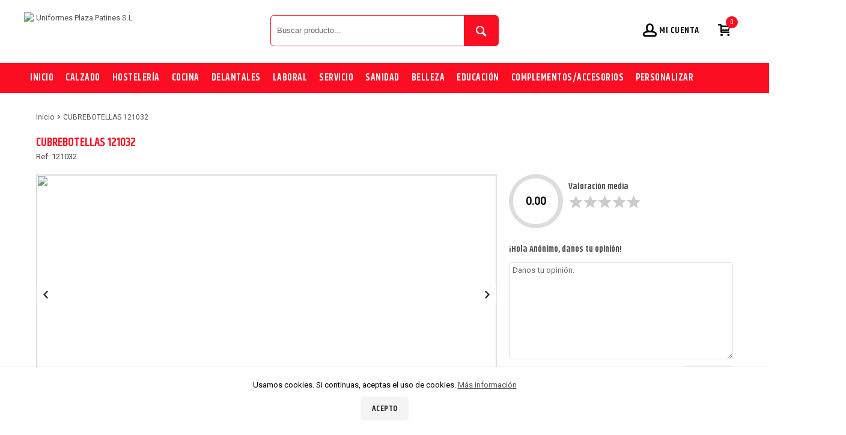

--- FILE ---
content_type: text/html
request_url: https://www.uniformesplazapatines.com/detalles/99/CUBREBOTELLAS-121032
body_size: 44753
content:

	<!DOCTYPE html PUBLIC "-//W3C//DTD XHTML 1.0 Strict//EN" "http://www.w3.org/TR/xhtml1/DTD/xhtml1-strict.dtd">
	<html xmlns="http://www.w3.org/1999/xhtml" xml:lang="es" lang="es">
	<head>
    <meta http-equiv="Content-Language" content="es" />
    <meta property="og:url"           content="http://www.uniformesplazapatines.com/detalles/99/CUBREBOTELLAS-121032" />
	<meta property="og:type"          content="product" />
	<meta property="og:title"         content="CUBREBOTELLAS 121032" />
	<meta property="og:description"   content="100% algod&oacute;n.<br />
Medidas: 45 x 45 cm." />

				<!-- Imagen no disponible -->
			<meta property="og:image" content="/img/nodisponible.png" />

		<Meta Name="description" Content="Uniformes Plaza Patines | Ropa de trabajo  y uniformes laborales al mejor precio. Calzado laboral y calzado seguridad. " /><Meta Name="Keywords" Content="		"><Meta Name="keywords" Content="uniformes en palma, ropa laboral, uniforme de trabajo, ropa trabajo, uniforme cocina, uniforme camarero, uniforme sanidad, uniforme peluquería, uniforme camarera, uniforme pisos, uniforme farmacia, delantal, gorro cocina, vestuario laboral, zapato laboral, calzado laboral, calzado seguridad, calzado homologado, calzado sanitario, calzado cocina, calzado camarero, hostelería, restauración." /><link rel="canonical"href="www.uniformesplazapatines.com" />	<script src="/js/jquery-2.1.3.min.js"></script>
  <script src="/js/bxslider/jquery.bxslider.min.js"></script>
	
        <!-- CSS plantilla -->
		<link rel="stylesheet" href="/prev/css/estilos-plantilla.css" type="text/css" />
		<!-- TipografÃ­as -->
		<link rel="stylesheet" href="/prev/css/iconfonts.css" type="text/css" />
		<link rel="stylesheet" href="/prev/plantilla-bodyclear-2cols/csstipografias/tipografias.php" type="text/css" />
		<!-- CSS cuerpo -->
		<link rel="stylesheet" href="/prev/" type="text/css" />
		<link rel="stylesheet" href="/prev/css/formato-cajas.css" type="text/css" />
		<link rel="stylesheet" href="/prev/plantilla-bodyclear-2cols/cssabierto/colores-corporativo01.php" type="text/css" />
		<!-- CSS contenidos -->
		<link rel="stylesheet" href="/prev/plantilla-bodyclear-2cols/csscontenidos/menu-corporativo.css" type="text/css" />
		<link rel="stylesheet" href="/prev/plantilla-bodyclear-2cols/csscontenidos/menu-productos-horizontal.css" type="text/css" />
		<link rel="stylesheet" href="/prev/plantilla-bodyclear-2cols/csscontenidos/menu-productos-vertical.css" type="text/css" />
		<link rel="stylesheet" href="/prev/css/posiciones.css" type="text/css" />
		<link rel="stylesheet" href="/prev/css/productos.css" type="text/css" />
		<link rel="stylesheet" href="/prev/css/carrito.css" type="text/css" />
		<link rel="stylesheet" href="/prev/css/formularios.css" type="text/css" />
		<link rel="stylesheet" href="/prev/css/miscelanea.css" type="text/css" />
		<link rel="stylesheet" href="/prev/css/responsive.css" type="text/css" />
		<link rel="stylesheet" href="/prev/plantilla-bodyclear-2cols/personalizaciones.css" type="text/css" />

		<!-- CSS slider -->
		<link rel="stylesheet" href="/prev/js/bxslider/jquery.bxslider.css" type="text/css" />

		<!-- CSS plantilla -->
		<link rel="stylesheet" href="/prev/css/estilos-plantilla.css" type="text/css" />
		<!-- TipografÃ­as -->
		<link rel="stylesheet" href="/prev/css/iconfonts.css" type="text/css" />
		<link rel="stylesheet" href="/prev/plantilla-bodyclear-2cols/csstipografias/tipografias.php" type="text/css" />
		<!-- CSS cuerpo -->
		<link rel="stylesheet" href="/prev/" type="text/css" />
		<link rel="stylesheet" href="/prev/css/formato-cajas.css" type="text/css" />
		<link rel="stylesheet" href="/prev/plantilla-bodyclear-2cols/cssabierto/colores-corporativo01.php" type="text/css" />
		<!-- CSS contenidos -->
		<link rel="stylesheet" href="/prev/plantilla-bodyclear-2cols/csscontenidos/menu-corporativo.css" type="text/css" />
		<link rel="stylesheet" href="/prev/plantilla-bodyclear-2cols/csscontenidos/menu-productos-horizontal.css" type="text/css" />
		<link rel="stylesheet" href="/prev/plantilla-bodyclear-2cols/csscontenidos/menu-productos-vertical.css" type="text/css" />
		<link rel="stylesheet" href="/prev/css/posiciones.css" type="text/css" />
		<link rel="stylesheet" href="/prev/css/productos.css" type="text/css" />
		<link rel="stylesheet" href="/prev/css/carrito.css" type="text/css" />
		<link rel="stylesheet" href="/prev/css/formularios.css" type="text/css" />
		<link rel="stylesheet" href="/prev/css/miscelanea.css" type="text/css" />
		<link rel="stylesheet" href="/prev/css/responsive.css" type="text/css" />

		<!-- CSS slider -->
		<link rel="stylesheet" href="/js/bxslider/jquery.bxslider.css" type="text/css" />
		<link href="/js/lightbox/css/lightbox.css" rel="stylesheet" />
		<link href="https://fonts.googleapis.com/icon?family=Material+Icons" rel="stylesheet">
		<link rel="stylesheet" href="/prev/plantilla-bodyclear-2cols/personalizaciones.css" type="text/css" />

	    
	<link rel="shortcut icon" href="/favicon-upp.png"  />
	
	<meta http-equiv="Content-Type" content="text/html; charset=iso-8859-1" />
	<title>Uniformes Plaza Patines | Uniformes de trabajo y Calzado laboral homologado</title>
	<meta name="viewport" content="width=device-width, minimum-scale=1, maximum-scale=1"/>
	
	</head>
	<body onload="">
		

		<!-- Contenedor de idiomas y redes -->
		<header>
		<div id="cont-header">
			
            <!-- Zona 2 -->
            <div id="zona2">

				<!-- Zona 2B -->
				<div class="contenedor" id="zona2b">
				
									<link rel="stylesheet" type="text/css" href="CSS.css">
				<style type="text/css">
				#logo {
					height: 60px;
					width: 184px;
					border: 0;
				}
				</style>
                
				<!-- Logotipo -->
				<a class="logo-container col-4 col-md-12" href="/inicio" title="Uniformes Plaza Patines S.L">
				<img src="/ficheros/logo-header.png" alt="Uniformes Plaza Patines S.L" id="logo" title="Uniformes Plaza Patines S.L" /></a>
				
					<div id="zona2c" class="col-4 col-md-12">
						
		<script async language="javascript">
			function buscar(textobuscar){
					var parametros = {
							"v" : textobuscar
					};
					$.ajax({
							data:  parametros,
							url:   "/lib/busqueda-ajax.php",
							type:  "post",
							beforeSend: function () {

							},
							success:  function (response) {
									$("#resultado").html(response);
							}
					});
			}
		</script>
				<!-- Buscador -->
				<form action="javascript:document.location='/buscar/'+this.textobuscar.value+'/'" method="get" onsubmit="if (this.textobuscar.value=='') { alert('Indicar el texto a buscar'); return false; } ">


					<p id="prfo-buscador">
						<!-- Input buscador -->
						<input type="text" name="textobuscar" id="textobuscar" class="input-buscador" value=""  onkeyup="buscar(this.value);" placeholder="Buscar producto..." autocomplete="off" />

						<!-- Botï¿½n buscar -->
						<button type="submit" id="submit-buscador"/></button>
						<span id="resultado"></div>
							</p>
				</form>


				<!-- Buscador -->
				
					<div id="zona2e" class="col-4 col-md-12">
						
				<!-- Cuenta carrito -->
				<a href="/carro-compra" id="ver-carrito" class="button-b right btn-responsive cart"><span id="cuentacarrito">0</span> </span></a>
				
						
				<!-- Acceso usuarios -->
				<script async language="Javascript" type="text/javascript">
				function iniciosesion() {
					var cadErr="Hay errores en la introducci&oacute;n de datos:\n";
					var validado=true;

					if ((document.getElementById("login").value=="") || (document.getElementById("login").value==null)) {
						cadErr+=" - Introducir nombre de usuario\n";
						validado=false;
					}
					if ((document.getElementById("password").value=="") || (document.getElementById("password").value==null)) {
						cadErr+=" - Introducir contrase&ntilde;a\n";
						validado=false;
					}

					if (!validado) {
						alert(cadErr);
					} else {
						var xmlhttp;
						if (window.XMLHttpRequest) {// code for IE7+, Firefox, Chrome, Opera, Safari
							xmlhttp=new XMLHttpRequest();
						} else {
							// code for IE6, IE5
							xmlhttp=new ActiveXObject("Microsoft.XMLHTTP");
						}
						xmlhttp.onreadystatechange=function() {
							if (xmlhttp.readyState==4 && xmlhttp.status==200) {
								alert(xmlhttp.responseText);
								location.reload();
							}
						}
						xmlhttp.open("POST","/lib/iniciarsesion.php",true);
						xmlhttp.setRequestHeader("Content-type","application/x-www-form-urlencoded");
						xmlhttp.send("login="+document.getElementById("login").value+"&password="+document.getElementById("password").value);
					}
				}
				</script>



				<!-- <form onsubmit="return validariniciosesion(this);" action="lib/iniciarsesion.php" method="post"> -->
				<!--<form id="formAcceso" method="post" >-->
				<form onsubmit="return false;">
				<a href="javascript:;" class="button-a btn-responsive text login" onclick="ShowLogin();"><span class="text">Mi cuenta</span></a>
				<a href="/carro-compra" id="ver-carrito" class="btn-responsive cart" style="display:none"><span id="cuentacarrito2">0</span> <span class="responsive-hide">art&iacute;culos</span></a>

					<div id="acceso-usuarios" style="display:none">
					<h2 id="cab-acceso">Acceso clientes</h2>
					<p id="prfo-acceso">
						<!-- Usuario -->
						<label for="usuario" class="label-usuarios"></label><input type="text" name="login" id="login" class="input-usuarios" placeholder="Usuario"/>
						<!-- Contrase? -->
						<label for="password" class="label-usuarios"></label><input type="password" name="password" id="password" class="input-usuarios "placeholder="Contrase&ntilde;a" />
						<!-- Bot? acceso -->
						<!-- <button type="submit" class="button-a login" onclick="validaFormAcc()" />Conectarse</button> -->
						<!-- <button type="submit" class="button-a login" />Conectarse</button>-->
						<button type="submit" class="button-a login" onclick="return iniciosesion()" />Conectarse</button>
						<div class="linea-separar" style="height:auto;margin:10px 0 20px 0;float: none"></div>
					</p>
                   </div>   <a href="javascript:;" onClick="return guardar()" class="button-b right registro responsive-hide" title="Registro" style="display:none;"></a>

			


				</form><!-- Fin Acceso usuarios -->
				
					</div>
				<!-- Fin Zona 2B -->
				</div >

			<!-- Fin Zona 2 -->

			
        </div>
		</header>
		<!-- Fin header -->


<!-- Zona 3 -->
			<div id="zona3" class="responsive-hide">
                <!-- Zona 3B -->
                <div id="zona3b" class="contenedor">
					<!-- Navegaciï¿½n -->
					<nav>
					<script async>
	// idpadre es el id de seccion o familia
	// obj es el elemento de lista que llama a esta funcion (this)
	// tipo es 0 si queremos desplegar familias de una seccion, en otro caso subfamilias de una familia
	function despliega_submenu(idpadre, obj, tipo, nombre) {
		if (tipo==0) {
			var hst=document.getElementById('lfam'+idpadre);
		} else if (tipo==1) {
			var hst=document.getElementById('lsubf'+idpadre);
		} else {
			var hst = 0;
		}
		if (hst && hst.style && hst.style.display) {
			if (hst.style.display=='block') {
				hst.style.display='none';
				/*
				if (tipo==0) {
					obj.className = 'menu_lateral color1 flecha_down';
				} else {
					obj.className = 'subfamilia color2 flecha_submenu_down';
				}
				*/
			} else {
				hst.style.display='block';
				/*
				if (tipo==0) {
					obj.className = 'menu_lateral color1 flecha_up';
				} else {
					obj.className = 'subfamilia color2 flecha_submenu_up';
				}
				*/
			}
		} else {
			if (tipo==0) {
				document.location='/productos1/'+idpadre+'/'+nombre+'';
			} else if (tipo==1) {
				document.location='/productos2/'+idpadre+'/'+nombre+'';
			} else {
				document.location='/productos3/'+idpadre+'/'+nombre+'';
			}
		} // if hst
	} // function
	</script>

	<!-- Menï¿½ productos horizontal -->
	<ul class="menuprodhor"><li><a href="javascript:;" onclick="despliega_submenu(1, this, 0, 'CALZADO');" class="menuprodhor-li1 menuprod-hor-flecha">CALZADO</a><ul><li><a href="/productos2/1/SEGURIDAD" class="menuprodhor-li2">SEGURIDAD</a></li><li><a href="/productos2/2/HOTELERÍA" class="menuprodhor-li2">HOTELERÍA</a></li><li><a href="/productos2/30/COCINA" class="menuprodhor-li2">COCINA</a></li><li><a href="/productos2/33/SANIDAD" class="menuprodhor-li2">SANIDAD</a></li><li><a href="/productos2/34/COCINARESTAURACIÓN" class="menuprodhor-li2">COCINA/RESTAURACIÓN</a></li><li><a href="/productos2/35/SERVICIO" class="menuprodhor-li2">SERVICIO</a></li></ul></li><li><a href="javascript:;" onclick="despliega_submenu(5, this, 0, 'HOSTELERÍA');" class="menuprodhor-li1 menuprod-hor-flecha">HOSTELERÍA</a><ul><li><a href="/productos2/10/POLOSCAMISETAS" class="menuprodhor-li2">POLOS/CAMISETAS</a></li><li><a href="/productos2/11/CAMISERÍA" class="menuprodhor-li2">CAMISERÍA</a></li><li><a href="/productos2/14/PANTALONES" class="menuprodhor-li2">PANTALONES</a></li><li><a href="/productos2/15/SASTRERÍA" class="menuprodhor-li2">SASTRERÍA</a></li><li><a href="/productos2/18/PUNTO" class="menuprodhor-li2">PUNTO</a></li><li><a href="/productos2/19/CORBATAS" class="menuprodhor-li2">CORBATAS</a></li></ul></li><li><a href="javascript:;" onclick="despliega_submenu(6, this, 0, 'COCINA');" class="menuprodhor-li1 menuprod-hor-flecha">COCINA</a><ul><li><a href="/productos2/12/CHAQUETAS" class="menuprodhor-li2">CHAQUETAS</a></li><li><a href="/productos2/16/PANTALONES" class="menuprodhor-li2">PANTALONES</a></li><li><a href="/productos2/38/GORROS" class="menuprodhor-li2">GORROS</a></li></ul></li><li><a href="/productos1/11/DELANTALES" class="menuprodhor-li1 menuprod-hor-flecha">DELANTALES</a></li><li><a href="javascript:;" onclick="despliega_submenu(4, this, 0, 'LABORAL');" class="menuprodhor-li1 menuprod-hor-flecha">LABORAL</a><ul><li><a href="/productos2/6/PANTALONES" class="menuprodhor-li2">PANTALONES</a></li><li><a href="/productos2/7/CHAQUETAS" class="menuprodhor-li2">CHAQUETAS</a></li><li><a href="/productos2/8/SUDADERASJERSEY" class="menuprodhor-li2">SUDADERAS/JERSEY</a></li><li><a href="/productos2/9/CAMISERÍA" class="menuprodhor-li2">CAMISERÍA</a></li><li><a href="/productos2/20/POLOSCAMISETAS" class="menuprodhor-li2">POLOS/CAMISETAS</a></li><li><a href="/productos2/28/BATAS" class="menuprodhor-li2">BATAS</a></li></ul></li><li><a href="javascript:;" onclick="despliega_submenu(7, this, 0, 'SERVICIO');" class="menuprodhor-li1 menuprod-hor-flecha">SERVICIO</a><ul><li><a href="/productos2/22/PANTALONES" class="menuprodhor-li2">PANTALONES</a></li><li><a href="/productos2/23/BATAS" class="menuprodhor-li2">BATAS</a></li><li><a href="/productos2/27/CHAQUETAS" class="menuprodhor-li2">CHAQUETAS</a></li><li><a href="/productos2/31/BLUSONES" class="menuprodhor-li2">BLUSONES</a></li></ul></li><li><a href="javascript:;" onclick="despliega_submenu(3, this, 0, 'SANIDAD');" class="menuprodhor-li1 menuprod-hor-flecha">SANIDAD</a><ul><li><a href="/productos2/5/BLUSONES" class="menuprodhor-li2">BLUSONES</a></li><li><a href="/productos2/17/PANTALONES" class="menuprodhor-li2">PANTALONES</a></li><li><a href="/productos2/26/BATAS" class="menuprodhor-li2">BATAS</a></li><li><a href="/productos2/37/GORROS" class="menuprodhor-li2">GORROS</a></li></ul></li><li><a href="javascript:;" onclick="despliega_submenu(8, this, 0, 'BELLEZA');" class="menuprodhor-li1 menuprod-hor-flecha">BELLEZA</a><ul><li><a href="/productos2/24/BLUSONES" class="menuprodhor-li2">BLUSONES</a></li></ul></li><li><a href="javascript:;" onclick="despliega_submenu(9, this, 0, 'EDUCACIÓN');" class="menuprodhor-li1 menuprod-hor-flecha">EDUCACIÓN</a><ul><li><a href="/productos2/25/BATAS" class="menuprodhor-li2">BATAS</a></li><li><a href="/productos2/36/BATA-INFANTIL" class="menuprodhor-li2">BATA INFANTIL</a></li></ul></li><li><a href="/productos1/2/COMPLEMENTOSACCESORIOS" class="menuprodhor-li1 menuprod-hor-flecha">COMPLEMENTOS/ACCESORIOS</a></li><li><a href="/productos1/10/PERSONALIZAR" class="menuprodhor-li1 menuprod-hor-flecha">PERSONALIZAR</a></li></ul>
<!-- Fin Menï¿½ productos horizontal -->
					</nav>
                </div>
				<!-- Zona 3B -->
			</div>
			<!-- Fin Zona 3 -->


		<!-- Zona 2D -->
				<div id="zona2d">
				<div class="contenedor">
                <script async language="javascript" type="text/javascript">
	window.onload = function () {

	}
	var bans = new Array();
	bans[0] = new Array('ficheros/top/camarero canva.png', 'CAMARERO', );
bans[1] = new Array('ficheros/top/chef canva.png', 'COCINA', );
bans[2] = new Array('ficheros/top/masajista canva.png', 'MASAJISTA', );
bans[3] = new Array('ficheros/top/barbero.png', 'BARBERO', );
bans[4] = new Array('ficheros/top/cocinera.png', 'COCINERA', );
bans[5] = new Array('ficheros/top/banner-08.png', 'CAMARERA PISOS', );
bans[6] = new Array('ficheros/top/hospital.png', 'HOSPITAL', );
	var x = window.setInterval("chead()", 1000 * );
	var curimg = 1;
	function chead() {
		//document.getElementById("banner").src="img/img-princ-0"+curimg+".jpg";
		document.getElementById("banner").src = bans[curimg][0];
		document.getElementById("banner").alt = bans[curimg][1];
		var t = bans[curimg][2];
		curimg++;
		if (curimg >= 7) {
			curimg = 0;
		}
		window.clearInterval(x);
		x = window.setInterval("chead()", 1000 * t);
	}
	</script>
<!-- Banner: imagen o flash -->
           <div id="cont-banner">
			<!-- Slider -->
			<ul class="bxslider">
				<li><a href=""><img src="/ficheros/top/camarero canva.png" alt="/Uniformes Plaza Patines S.L - CAMARERO" id="banner" height="240" width="720" title="/Uniformes Plaza Patines S.L - CAMARERO" /></a></li>
				<li><a href=""><img src="/ficheros/top/chef canva.png" alt="/Uniformes Plaza Patines S.L - COCINA" id="banner" height="240" width="720" title="/Uniformes Plaza Patines S.L - COCINA" /></a></li>
				<li><a href=""><img src="/ficheros/top/masajista canva.png" alt="/Uniformes Plaza Patines S.L - MASAJISTA" id="banner" height="240" width="720" title="/Uniformes Plaza Patines S.L - MASAJISTA" /></a></li>
				<li><a href=""><img src="/ficheros/top/barbero.png" alt="/Uniformes Plaza Patines S.L - BARBERO" id="banner" height="240" width="720" title="/Uniformes Plaza Patines S.L - BARBERO" /></a></li>
				<li><a href=""><img src="/ficheros/top/cocinera.png" alt="/Uniformes Plaza Patines S.L - COCINERA" id="banner" height="240" width="720" title="/Uniformes Plaza Patines S.L - COCINERA" /></a></li>
				<li><a href=""><img src="/ficheros/top/banner-08.png" alt="/Uniformes Plaza Patines S.L - CAMARERA PISOS" id="banner" height="240" width="720" title="/Uniformes Plaza Patines S.L - CAMARERA PISOS" /></a></li>
				<li><a href=""><img src="/ficheros/top/hospital.png" alt="/Uniformes Plaza Patines S.L - HOSPITAL" id="banner" height="240" width="720" title="/Uniformes Plaza Patines S.L - HOSPITAL" /></a></li>
			</ul>
			</div>
				
                </div>
                </div>
			<!-- Fin Zona 2D -->

        <!-- Zona 4 -->
		<div id="zona4">

			<!-- Zona 4B -->
			<div id="zona4b" class="contenedor flotantes">

				<!-- Panel secundario -->
				<div id="panel-secundario">

					

					<!-- Alerta Cookies -->
					
				<div id="cookies-panel" class="color26" >
				<p>Usamos cookies. Si continuas, aceptas el uso de cookies.
				<a href="menu/6/Pol%C3%ADtica%20de%20cookies" target="_blank">Más información</a></p>
				<p><a class="button-a" onclick="quitaaviso();">Acepto</a></p>
				</div>
				<script async>
				function getCookie(c_name){
					 var c_value = document.cookie;
					 var c_start = c_value.indexOf(" " + c_name + "=");
					 if (c_start == -1){
					  c_start = c_value.indexOf(c_name + "=");
					 }
					 if (c_start == -1){
					  c_value = null;
					 }else{
					  c_start = c_value.indexOf("=", c_start) + 1;
					  var c_end = c_value.indexOf(";", c_start);
					  if (c_end == -1){
					   c_end = c_value.length;
					  }
					  c_value = unescape(c_value.substring(c_start,c_end));
					 }
					 return c_value;
				}
				function setCookie(c_name,value,exdays){
					 var exdate=new Date();
					 exdate.setDate(exdate.getDate() + exdays);
					 var c_value=escape(value) + ((exdays==null) ? "" : "; expires="+exdate.toUTCString());
					 document.cookie=c_name + "=" + c_value;
				}
				if(geoip_country_code()=="ES" && getCookie('aviso')!="1"){
					document.getElementById("cookies-panel").style.display="block";
				}
				function PonerCookie(){
					 setCookie('aviso','1',365);
					 document.getElementById("cookies-panel").style.display="none";
				}
				<!-- Cookies Mensaje De Alerta  -->

				function quitaaviso() {

					$.ajax({
						async: false,
						type: "GET",
						url: "/lib/ajax_cookies.php",
						data: "",
						success: function(html){
							document.getElementById("cookies-panel").style.display="none";
					}
				});
					}

				</script>
				
			<!-- Fin Alerta cookies -->
			<!-- Alerta para menores -->
			
				<!-- Fin alerta para menores -->

				</div>
				<!-- Panel secundario -->

				<!-- Panel principal -->

				

				<!-- Panel principal -->
				<!-- Contenidos -->
				<div id="contenidos" class="flotantes">
				<!-- Load Facebook SDK for JavaScript -->
	<div id="fb-root"></div>
	<script>(function(d, s, id) {
	  var js, fjs = d.getElementsByTagName(s)[0];
	  if (d.getElementById(id)) return;
	  js = d.createElement(s); js.id = id;
	  js.src = "//connect.facebook.net/en_US/sdk.js#xfbml=1";
	  fjs.parentNode.insertBefore(js, fjs);
	}(document, 'script', 'facebook-jssdk'));</script>
<script language="JavaScript" type="text/JavaScript">
<!--
function MM_jumpMenu(targ,selObj,restore){ //v3.0
  eval(targ+".location='"+selObj.options[selObj.selectedIndex].value+"'");
  if (restore) selObj.selectedIndex=0;
}
//-->
</script>

<style>
.bx-pager-link {
	display: none !important;
}
</style>
<!-- @alejandro Script donde mandamos la cantidad escrita en el input numuds al botón de compra -->
<script type="text/javascript" src="/js/jquery-2.1.3.min.js"></script>
<script async language="javascript">
	function compraruds(uds, idproducto){
		var parametros = {
				"uds" : uds,
				"idproducto" : idproducto
		};
		$.ajax({
				data:  parametros,
				url:   "/numuds.php",
				type:  "post",
				beforeSend: function () {

				},
				success:  function (response) {
						$("#resultadouds"+idproducto).html(response);
				}
		});
	}

	function enviarFormulario(nombre, email, telefono, mensaje, aceptoCondiciones, idinmueble, fecha){
		var parametros = {
				"nombre" : nombre,
				"email" : email,
				"telefono" : telefono,
				"mensaje" : mensaje,
				"aceptoCondiciones" : aceptoCondiciones,
				"idinmueble" : idinmueble,
				"fecha" : fecha
		};
		$.ajax({
				data:  parametros,
				url:   "/lib/enviarFormularioDeInmueble.php",
				type:  "post",
				beforeSend: function () {

				},
				success:  function (response) {
					$("#resultadoEnviarFormulario").fadeOut();
					$("#resultadoEnviarFormulario").html(response);
					$("#resultadoEnviarFormulario").fadeIn();
					setTimeout(function(){$("#resultadoEnviarFormulario").fadeOut()},3000);
				}
		});
	}

</script>

<script language="javascript" type="text/javascript">
	// Despliega la familia y subfamilias que se estan mostrando NO FUNCIONA BIEN, REVISAR
	window.onload=function() {
		var l=document.getElementById("lfam");
		if (l && l.style && l.style.display) {
			l.style.display="block";
		}
		var l=document.getElementById("lsubf0");
		if (l && l.style && l.style.display) {
			l.style.display="block";
		}	}
</script>


<div id="contenido_centro" class="cont-producto">
<section>

<!-- Navegaciï¿½n -->
<p id="prfo-nav">
<a href="/inicio" class="nav">Inicio</a> &gt; <a href="/detalles/99/CUBREBOTELLAS-121032" class="nav">CUBREBOTELLAS 121032</a></p>

<!-- Detalle producto -->
<div class="flotantes">

<!-- Imagen y datos del inmueble en caso de estar activado modo inmobiliaria. -->
<div class="col-8 col-xs-12">
	<h1>CUBREBOTELLAS 121032</h1>

	<!-- Referencia -->
			<p class="referencia">Ref: 121032</p>
	

	</div>

<div class="col-4 col-xs-12 cont-precio">
<!-- Precio -->

	<!--  aquï¿½ mostramos el porcentaje de descuento-->
	


<!-- Fin Texto de descripciï¿½n -->

<p class="prfo-me-gusta"><span id="iframe-fb"><fb:like href="http://www.uniformesplazapatines.com/detalles/99/CUBREBOTELLAS-121032" width="450" layout="button_count" show_faces="false" send="true"></fb:like></span></p>

<!-- Comentarios -->


</div>



<div class="col-8 col-xs-12">
		<div class="slides-container">
	
			 <img class="mySlides" src="/ficheros/productos/121032.jpg">
				<div class="left" onclick="plusDivs(-1)"></div>
	<div class="right" onclick="plusDivs(1)"></div>
	</div>
		<script>
	var slideIndex = 1;
	showDivs(slideIndex);

	function plusDivs(n) {
		showDivs(slideIndex += n);
	}

	function currentDiv(n) {
		showDivs(slideIndex = n);
	}

	function showDivs(n) {
		var i;
		var x = document.getElementsByClassName("mySlides");
		var dots = document.getElementsByClassName("demo");
		if (n > x.length) {slideIndex = 1}
		if (n < 1) {slideIndex = x.length}
		for (i = 0; i < x.length; i++) {
			 x[i].style.display = "none";
		}
		for (i = 0; i < dots.length; i++) {
			 dots[i].className = dots[i].className.replace(" w3-white", "");
		}
		x[slideIndex-1].style.display = "block";
		dots[slideIndex-1].className += " w3-white";
	}
	</script>
			<ul class="list">
		<li>
							<button class="button-b left button-favorite" onclick="guardar()"> A&ntilde;adir a favoritos</button>
			
			<!-- @alejandro Si es modo lekommerce mostramos botón de comprar. -->
							<!--<button class="button-a left button-cart"> A&ntilde;adir al carrito</a>-->
				<!-- Aï¿½adir al carrito -->
								<span id="resultado99"></span>

									</li>
	</ul>
	<!-- Texto de descripciï¿½n del producto -->
	<ul class="list">
		<p><br></p>
		<h3>Descripci&oacute;n</h3>
		<li>100% algod&oacute;n.<br />
Medidas: 45 x 45 cm.</li>
	</ul>

	
			<!-- Diferentes referencias del producto -->
			
			<table cellpadding="0" cellspacing="0" class="tabla-carrito">

			<colgroup>
			    <col span="1" width="100px" />
			    <col span="1" />
			    <col span="1" width="80px" />
				<col span="1"/>
			    <col span="1" width="90px" />
			</colgroup>

			<tbody>

			<!-- Cabecera -->
			<tr class="fondo2">
			<th class="color3 align_left">Imagen</th>
			<th class="color3 align_left">Descripci&oacute;n</th>
			<th class="color3 align_center">Precio</th>
			<th class="color3 align_center">Seleccionar unidades</th>
			<th class="color3 align_center">Comprar</th>
			</tr>
						<span id="resultado100"></span>
			<tr class="fondo_impar">
			<td class="align_center negrita">
								
			        <!-- Imagen -->
			        <a href="/ficheros/productos/121032.jpg" data-lightbox="roadtrip"><img src="/ficheros/productos/121032.jpg" alt="/ficheros/productos/121032.jpg" title="/ficheros/productos/121032.jpg" class="img-producto-talla" />
			        </a>

			    
			</td>
			<td>
				NEGRO UNICA
							</td>
			<td class="align_center negrita">
				5.00 &euro;
			        			</td>

			<!-- @alejandro input donde aï¿½adimos las unidades a comprar. Ajax en el head de este fichero. -->
			<td class="align_center negrita">
				<input type="text" name="numuds" id="numuds" size="1" class="numuds" onkeyup="compraruds(this.value, 100);" autocomplete="off" value="1" />
			</td>

			
				<td class="align_center">
				<!-- @alejandro Mostramos el botï¿½n aï¿½adir el carrito desde el ajax, cï¿½digo en el head de este fichero. -->
					<script>
					compraruds(1, 100);
					</script>
					<span id='resultadouds100'></span>
				</td>

			
			</tr>
						<span id="resultado101"></span>
			<tr class="fondo_par">
			<td class="align_center negrita">
								
			        <!-- Imagen -->
			        <a href="/ficheros/productos/121032.jpg" data-lightbox="roadtrip"><img src="/ficheros/productos/121032.jpg" alt="/ficheros/productos/121032.jpg" title="/ficheros/productos/121032.jpg" class="img-producto-talla" />
			        </a>

			    
			</td>
			<td>
				BLANCO UNICA
							</td>
			<td class="align_center negrita">
				5.00 &euro;
			        			</td>

			<!-- @alejandro input donde aï¿½adimos las unidades a comprar. Ajax en el head de este fichero. -->
			<td class="align_center negrita">
				<input type="text" name="numuds" id="numuds" size="1" class="numuds" onkeyup="compraruds(this.value, 101);" autocomplete="off" value="1" />
			</td>

			
				<td class="align_center">
				<!-- @alejandro Mostramos el botï¿½n aï¿½adir el carrito desde el ajax, cï¿½digo en el head de este fichero. -->
					<script>
					compraruds(1, 101);
					</script>
					<span id='resultadouds101'></span>
				</td>

			
			</tr>
						<span id="resultado102"></span>
			<tr class="fondo_impar">
			<td class="align_center negrita">
								
			        <!-- Imagen -->
			        <a href="/ficheros/productos/121032.jpg" data-lightbox="roadtrip"><img src="/ficheros/productos/121032.jpg" alt="/ficheros/productos/121032.jpg" title="/ficheros/productos/121032.jpg" class="img-producto-talla" />
			        </a>

			    
			</td>
			<td>
				BURDEOS UNICA
							</td>
			<td class="align_center negrita">
				5.00 &euro;
			        			</td>

			<!-- @alejandro input donde aï¿½adimos las unidades a comprar. Ajax en el head de este fichero. -->
			<td class="align_center negrita">
				<input type="text" name="numuds" id="numuds" size="1" class="numuds" onkeyup="compraruds(this.value, 102);" autocomplete="off" value="1" />
			</td>

			
				<td class="align_center">
				<!-- @alejandro Mostramos el botï¿½n aï¿½adir el carrito desde el ajax, cï¿½digo en el head de este fichero. -->
					<script>
					compraruds(1, 102);
					</script>
					<span id='resultadouds102'></span>
				</td>

			
			</tr>
						</table>
			</div>



<div class="rating-box col-4 col-xs-12">


<div class="c100 p0">

	<span>0.00</span>
	<div class="slice">
		<div class="bar"></div>
		<div class="fill"></div>
	</div>
</div>

<div class="data">
	<h3>Valoraci&oacute;n media</h3>
	<div class="stars">
		<p>
			<span></span><span></span><span></span><span></span><span></span>
		</p>
		<p class="filled" style="width:0%">
			<span></span><span></span><span></span><span></span><span></span>
		</p>
	</div>
</div>




<form method="post" action="/sendcomment.php" id="sendcomment">

<h3>¡Hola An&oacute;nimo, danos tu opini&oacute;n!</h3>

<textarea name="COMMENT" rows="10" cols="50" wrap="soft" placeholder="Danos tu opini&oacute;n." maxlength="1000" required></textarea>
<input type="hidden" name="URL" value="/detalles/99/CUBREBOTELLAS-121032" />
<input type="hidden" name="PRODUCTO" value="99" />
<input type="hidden" name="nombre" value="An&oacute;nimo" />
<input type="hidden" name="email" value="" />
<input type="hidden" name="idcliente" value="331390527" />
<input type="hidden" name="compraVerificada" value="2" />

<p class="clasificacion">
	<span class="title">Tu valoraci&oacute;n:</span>
	<span>
	<input id="radio1" name="ESTRELLAS" value="5" type="radio" style="display: none">
	<label for="radio1"></label>
	<input id="radio2" name="ESTRELLAS" value="4" type="radio" style="display: none">
	<label for="radio2"></label>
	<input id="radio3" name="ESTRELLAS" value="3" type="radio" style="display: none">
	<label for="radio3"></label>
	<input id="radio4" name="ESTRELLAS" value="2" type="radio" style="display: none">
	<label for="radio4"></label>
    <input id="radio5" name="ESTRELLAS" value="1" type="radio" style="display: none">
	<label for="radio5"></label>
	</span>
	<input class="button-b right" type="submit" value="Enviar" name="Enviar" />
</p>

</form>


<!-- fin comentarios-->

	</div>




<!-- Descripción del producto -->
<div class="col-8 col-xs-12">

	<!-- Marca -->
	
<!-- ficha tecnica -->





</div>
<!-- Fin Cuadro Descripciï¿½n -->



<!-- Fin detalle producto -->

	</article>
	<!-- Fin Columnas de productos relacionados -->
	</section>
	</div>
	</div>
	<!-- Fin Productos relacionados -->






				
				</div>
				<!-- Fin Contenidos -->

			</div><!-- Fin Zona 4 -->

		</div><!-- Fin Zona 4B -->

		

       
				<!-- Publicidad -->
                <ul class="lista-publicidad"><div class="col-12" style="margin-left: 10%"><img alt="" class="col-2 col-xs-6" src="https://www.uniformesplazapatines.com/ckfinder/userfiles/images/42734.jpg" /><img class="col-2 col-xs-6" src="https://www.uniformesplazapatines.com/ckfinder/userfiles/images/publi-02.jpg" /> <img class="col-2 col-xs-6" src="https://www.uniformesplazapatines.com/ckfinder/userfiles/images/publi-03.jpg" /> <img class="col-2 col-xs-6" src="https://www.uniformesplazapatines.com/ckfinder/userfiles/images/publi-04.jpg" /> <img class="col-2 col-xs-6" src="https://www.uniformesplazapatines.com/ckfinder/userfiles/images/publi-05.jpg" /></div></ul><!-- Fin Publicidad -->

		<!-- Zona 5 -->
		<div id="zona5">

			<!-- Zona 5B -->
			<div class="contenedor flotantes" id="zona5b">
			
				<!-- Menï¿½ corporativo -->
				<ul class="menucorp"><li><a href="/inicio" class="menucorp-li1 no-menucorp-submenu">Inicio</a></li><li><a href="/nuestras-marcas" class="menucorp-li1 no-menucorp-submenu">Nuestras marcas</a></li><li><a href="/noticias" class="menucorp-li1 no-menucorp-submenu">Noticias</a></li><li><a href="/contacto" class="menucorp-li1 no-menucorp-submenu">Contacto</a></li><li><a href="/menu/13/Empresa" class="menucorp-li1 no-menucorp-submenu">Empresa</a></li><li><a href="/menu/4/Aviso Legal" class="menucorp-li1 menucorp-hor-flecha">Aviso Legal</a><ul><li><a href="/menu/14/Condiciones generales de contratación" class="menucorp-li2">Condiciones generales de contratación</a></li><li><a href="/menu/6/Política de cookies" class="menucorp-li2">Política de cookies</a></li><li><a href="/menu/7/Política de privacidad" class="menucorp-li2">Política de privacidad</a></li></ul></li>
				</ul>
				<!-- Fin Menï¿½ corporativo -->
				
			
		<!-- Informaci&oacute;n -->
		<div class="colpie4 responsive-hide">

			<h3 class="cab-colpie">Enlaces</h3>
			<div id="menu-colpie"></div>

		</div>

		<div class="colpie4">

			<h3 class="cab-colpie"> Atención Personalizada</h3>
			<p>Para cualquier duda le vamos a atender a trav&eacute;s de email en la direcci&oacute;n del pie de p&aacute;gina </p>

		</div>

		<div class="colpie4">

			<h3 class="cab-colpie"> Envios</h3>
			<p> Al intentar buscar la mayor satisfacci&oacute;n del cliente rogamos nos comenten cualquier incidencia</p>


		</div>

		<div class="colpie4">

			<h3 class="cab-colpie"> Servicio Postventa</h3>
			<p>  Una vez realizada la compra estamos a su servicio para darle el asesoramiento que se merece</p>

		</div>

		<div class="colpie4">

			<h3 class="cab-colpie">  Uso de la Web</h3>
			<p> Ll&aacute;menos si tiene alguna duda respecto al uso de nuestro ecommmerce. Le atenderemos encantados.</p>

		</div>

	
			
			</div>


		</div><!-- Fin Zona 5 -->
			<!-- Fin Zona 5B -->

		
 <!-- Zona 6 -->
		<div id="zona6">

			<!-- Zona 6B -->
			<footer>
			<div id="zona6b" class="contenedor">
	        	<div id="cont-pie">
					
		<!-- Pie -->
        	<div class="col-8 col-xs-12">
        	<h3 id="pie-empresa">Uniformes Plaza Patines S.L</h3>
	            <div id="pie-datos">
				<div class="pie-telefono">971711994</div>
				<div class="pie-direccion">PL. BISBE BERENGUER DE PALOU, 7 PALMA DE MALLORCA (Islas Baleares)</div>
			</div>
			</div>

		<!-- Pie -->
		
		<!-- Redes sociales -->
		<ul id="lista-redes" class="col-4 col-md-4 col-xs-12 align-right">
		
		<!-- Icono -->
		<li>
			<a href="" title="Whatsapp" target="_blank">
				<img src="/img/whatsapp.png"  alt="Whatsapp" title="Whatsapp" />
			</a>
		</li>


		<!-- Icono -->
		<li>
			<a href="https://www.facebook.com/uniformes.plazapatines.12" title="Facebook" target="_blank">
				<img src="/img/facebook.png"  alt="Facebook" title="Facebook" />
			</a>
		</li>


		<!-- Icono -->
		<li>
			<a href="https://www.instagram.com/uniformesplazapatines/?hl=es" title="Instagram" target="_blank">
				<img src="/img/instagram.png"  alt="Instagram" title="Instagram" />
			</a>
		</li>

        	<li id="fb-root"></li>
			<script async>(function(d, s, id) {
              var js, fjs = d.getElementsByTagName(s)[0];
              if (d.getElementById(id)) return;
              js = d.createElement(s); js.id = id;
              js.src = "//connect.facebook.net/es_ES/all.js#xfbml=1";
              fjs.parentNode.insertBefore(js, fjs);
            }(document, 'script', 'facebook-jssdk'));</script>
            <html xmlns:fb="http://ogp.me/ns/fb#">
				<li id="iframe-fb"><fb:like href="https://www.facebook.com/uniformes.plazapatines.12" width="450" layout="button_count" show_faces="true" send="true"></fb:like></li>    </ul><!-- Fin Redes sociales -->
    
				</div>
			
			</div>
			</footer>
			<!-- Hecho por LeKommerce -->
			
			<!-- Fin Zona 6B -->
		</div>

		<!-- Fin Zona 6 -->

		<div id="zona7">
			<div id="zona7b" class="contenedor">
				<div id="bottom">
					<div class="col-6 md-hidden">
					
	<!-- Idiomas -->
	<ul id="lista-idiomas" class="flotantes">

		<div id="google_translate_element" align="float-left" ></div>
		<script type="text/javascript" async>
			function googleTranslateElementInit() {
			new google.translate.TranslateElement({pageLanguage: 'es', layout: google.translate.TranslateElement.InlineLayout.SIMPLE}, 'google_translate_element');
			}
		</script>
		<script async type="text/javascript" src="//translate.google.com/translate_a/element.js?cb=googleTranslateElementInit"></script>




	</ul><!-- Fin Idiomas -->
	
					</div>
					<div class="col-6 col-md-12">
					
		<p id="prfo-pie-des">Comercio desarrollado con <a href="http://www.linkasoft.com" rel="nofollow" id="pie-des">Linkasoft LeKommerce</a></p>
	
					</div>
				</div>
			</div>
		</div>

		

		<script async language="javascript" type="text/javascript">
			function valida_rse() {
				document.getElementById("login").value = document.getElementById("login2").value;
				document.getElementById("password").value = document.getElementById("password2").value;
				iniciosesion();
			}
		</script>
				<div id="popup-login" class="popup hidden color26">
				<div class="close-popup"><a href="javascript:;" onclick="ShowLogin()"><span class="icon-close"></span></a></div>
				<h2>Cliente registrado</h2>
				<p>Ingresa con tus datos de acceso</p>
				<form method="post" action="javascript:reload(true)">
				<!-- Usuario -->
				<input type="text" name="login2" id="login2" class="input-usuarios" placeholder="Email"/>
				<!-- Contrasena -->
				<input type="password" name="password2" id="password2" class="input-usuarios "placeholder="Contrase&ntilde;a" />
				<!-- Acceso -->
				<button type="submit" value="Submit" class="button-a" onclick="valida_rse()" />Iniciar sesi&oacute;n</button>
				<a href="/lib/comprarSinRegistrarse.php" class="button-b">Comprar sin registrarse</a>
				<p>
					<a href="/recuperar-clave" class="button-d">Olvid&eacute; la contrase&ntilde;a</a>
					<a href="/registro" class="button-d">Crear nueva cuenta</a>
				</p>
				</form>
                </div>
						<div id="filter" onclick="filterBg();"></div>

		<div id="responsive-header" class="md-visible-block">
			<a href="javascript:;" class="btn-responsive menu" onclick="ShowMenu();"></a>
		</div>
		<div id="responsive-menu" class="responsive-menu-left hidden"></div>
		<div id="responsive-filter" class="responsive-menu-left lg hidden lg-hidden">
			<div class="close-popup">
				<a href="javascript:;" onclick="ShowFilter()"><span class="icon-close"></span></a>
			</div>
			<h2 class="align-center">Filtrar resultados</h2>
		</div>
		<!-- UI -->
		<script src="/js/jquery-2.1.3.min.js"></script>
		<script src="/js/bxslider/jquery.bxslider.min.js"></script>
		<script async type="text/javascript">
			$("ul.menuprodhor,ul.lista-nivel1").clone().appendTo("#responsive-menu");
			$("ul.menucorp").appendTo("#responsive-menu,#menu-colpie");

			var maxHeight = 0;
			$(".celda-listado-productos").each(function(){
			   if ($(this).height() > maxHeight) { maxHeight = $(this).height(); }
			});
			$(".celda-listado-productos").height(maxHeight);

			$("#responsive-menu a[class^='menuprodhor-li'] + ul").addClass("hidden");
			$("#responsive-menu a[class^='menuprodhor-li'] + ul").prev().removeAttr("onclick").removeAttr("href");
			$("#responsive-menu a[class^='menuprodhor-li']").click(function(){

				if ($(this).next().is(".visible")){
					$(this).next().find("ul").removeClass("visible").addClass("hidden");
				}
				$(this).next().toggleClass("visible").toggleClass("hidden");
		})



			$("#menu-colpie .menucorp > li").clone().appendTo("#zona3b .menuprodhor");
			$("#zona3b .menuprodhor").find(".menucorp-li1").removeAttr("class").addClass("menuprodhor-li1");
			$("#zona3b .menuprodhor").find(".menucorp-li2").removeAttr("class").addClass("menuprodhor-li2");


			function filterBg(){
	 			$("#filter").removeClass("active");
	 			$("body").removeClass("fixed");
	 			$(".responsive-menu-left").removeClass("visible").addClass("hidden");
	 			$(".popup").removeClass("visible").addClass("hidden");
	 			};
			function ShowLogin() {
	 			$(".responsive-menu-left").removeClass("visible").addClass("hidden");
				$("#popup-login").toggleClass("hidden").toggleClass("visible");
				if ($("#popup-login").hasClass("visible")){
					$("#filter").addClass("active");
					$("body").addClass("fixed");
					}
				else {
					$("#filter").removeClass("active");
					$("body").removeClass("fixed");
					}
				};
			function ShowMenu() {
				$(".popup").removeClass("visible").addClass("hidden");
				$("#responsive-filter").removeClass("visible").addClass("hidden");
				$("#responsive-menu").toggleClass("visible").toggleClass("hidden");
				if ($("#responsive-menu").hasClass("visible")){
					$("#filter").addClass("active");
					$("body").addClass("fixed");
					}
				else {
					$("#filter").removeClass("active");
					$("body").removeClass("fixed");
					}
				};
			function ShowFilter() {
				$(".popup").removeClass("visible").addClass("hidden");
				$("#responsive-menu").removeClass("visible").addClass("hidden");
				$("#responsive-filter").toggleClass("visible").toggleClass("hidden");
				$("#filtrosProductos").appendTo("#responsive-filter");
				if ($("#responsive-filter").hasClass("visible")){
					$("#filter").addClass("active");
					$("body").addClass("fixed");
					}
				else {
					$("#filter").removeClass("active");
					$("body").removeClass("fixed");
					}
				};

			$(".menuprodhor li:contains('Aviso')").addClass("display-none");
			$(".menuprodhor li:contains('Inicio')").prependTo(".menuprodhor");
		</script>

		<script async type="text/javascript">
		function insertaproducto(idproducto, recarga, numuds){
			var parametros = {
					'idproducto' : idproducto,
					'recarga': recarga,
					'numuds' : numuds
			};
			$.ajax({
					data:  parametros,
					url:   '/carrito/addcarrito.php',
					type:  'get',
					beforeSend: function () {
							$("#resultado"+idproducto).html("Procesando, espere por favor...");
					},
					success:  function (response) {
							$("#resultado"+idproducto).fadeOut();
							$("#resultado"+idproducto).html(response);
							$("#resultado"+idproducto).fadeIn();
							setTimeout(function(){$("#resultado"+idproducto).fadeOut()},3000);
					}
			});
		}

		function mostrarSubTipoInmueble(idtipoinmueble){
			var parametros = {
					"idtipoinmueble" : idtipoinmueble
			};
			$.ajax({
					data:  parametros,
					url:   "/lib/mostrarSubTipoInmueble.php",
					type:  "post",
					beforeSend: function () {

					},
					success:  function (response) {
						$("#resultadoMostrarSubTipoInmueble").html(response);
					}
			});
		}
		/* @alejandro Necesario para marcar y desmarcar los radio button. */
		var era;
		var previo=null;
		function uncheckRadio(rbutton){
		if(previo &&previo!=rbutton){previo.era=false;}
		if(rbutton.checked==true && rbutton.era==true){rbutton.checked=false;}
		rbutton.era=rbutton.checked;
		previo=rbutton;
		}

		/* @alejandro Necesario para botón me gusta. */
		function megusta(idcliente, idproducto){
			var parametros = {
					"idcliente" : idcliente,
					"idproducto" : idproducto
			};
			$.ajax({
					data:  parametros,
					url:   "/lib/megusta.php",
					type:  "post",
					beforeSend: function () {

					},
					success:  function (response) {
						$("#resultadoMeGusta").html(response);
					}
			});
		}
		</script>

		<script async type="text/javascript">
		$(document).ready(function(){
			$(".bxslider").bxSlider({
				adaptiveHeight: true,
				auto: true,
				controls: true,
				pager: false,
			});
		});
		</script>
</body>
</html>

--- FILE ---
content_type: text/html
request_url: https://www.uniformesplazapatines.com/prev/
body_size: 20008
content:

	<!DOCTYPE html PUBLIC "-//W3C//DTD XHTML 1.0 Strict//EN" "http://www.w3.org/TR/xhtml1/DTD/xhtml1-strict.dtd">
	<html xmlns="http://www.w3.org/1999/xhtml" xml:lang="es" lang="es">
	<head>
    <meta http-equiv="Content-Language" content="es" />
    <meta property="og:url"           content="http://www.uniformesplazapatines.com/prev/" />
	<meta property="og:type"          content="product" />
	<meta property="og:title"         content="" />
	<meta property="og:description"   content="" />

				<!-- Imagen no disponible -->
			<meta property="og:image" content="/img/nodisponible.png" />

		
        <!-- CSS plantilla -->
		<link rel="stylesheet" href="/prev/css/estilos-plantilla.css" type="text/css" />
		<!-- TipografÃ­as -->
		<link rel="stylesheet" href="/prev/css/iconfonts.css" type="text/css" />
		<link rel="stylesheet" href="/prev/plantilla-bodyclear-2cols/csstipografias/tipografias.php" type="text/css" />
		<!-- CSS cuerpo -->
		<link rel="stylesheet" href="/prev/" type="text/css" />
		<link rel="stylesheet" href="/prev/css/formato-cajas.css" type="text/css" />
		<link rel="stylesheet" href="/prev/plantilla-bodyclear-2cols/cssabierto/colores-corporativo01.php" type="text/css" />
		<!-- CSS contenidos -->
		<link rel="stylesheet" href="/prev/plantilla-bodyclear-2cols/csscontenidos/menu-corporativo.css" type="text/css" />
		<link rel="stylesheet" href="/prev/plantilla-bodyclear-2cols/csscontenidos/menu-productos-horizontal.css" type="text/css" />
		<link rel="stylesheet" href="/prev/plantilla-bodyclear-2cols/csscontenidos/menu-productos-vertical.css" type="text/css" />
		<link rel="stylesheet" href="/prev/css/posiciones.css" type="text/css" />
		<link rel="stylesheet" href="/prev/css/productos.css" type="text/css" />
		<link rel="stylesheet" href="/prev/css/carrito.css" type="text/css" />
		<link rel="stylesheet" href="/prev/css/formularios.css" type="text/css" />
		<link rel="stylesheet" href="/prev/css/miscelanea.css" type="text/css" />
		<link rel="stylesheet" href="/prev/css/responsive.css" type="text/css" />
		<link rel="stylesheet" href="/prev/plantilla-bodyclear-2cols/personalizaciones.css" type="text/css" />

		<!-- CSS slider -->
		<link rel="stylesheet" href="/prev/js/bxslider/jquery.bxslider.css" type="text/css" />

		<!-- CSS plantilla -->
		<link rel="stylesheet" href="/prev/css/estilos-plantilla.css" type="text/css" />
		<!-- TipografÃ­as -->
		<link rel="stylesheet" href="/prev/css/iconfonts.css" type="text/css" />
		<link rel="stylesheet" href="/prev/plantilla-bodyclear-2cols/csstipografias/tipografias.php" type="text/css" />
		<!-- CSS cuerpo -->
		<link rel="stylesheet" href="/prev/" type="text/css" />
		<link rel="stylesheet" href="/prev/css/formato-cajas.css" type="text/css" />
		<link rel="stylesheet" href="/prev/plantilla-bodyclear-2cols/cssabierto/colores-corporativo01.php" type="text/css" />
		<!-- CSS contenidos -->
		<link rel="stylesheet" href="/prev/plantilla-bodyclear-2cols/csscontenidos/menu-corporativo.css" type="text/css" />
		<link rel="stylesheet" href="/prev/plantilla-bodyclear-2cols/csscontenidos/menu-productos-horizontal.css" type="text/css" />
		<link rel="stylesheet" href="/prev/plantilla-bodyclear-2cols/csscontenidos/menu-productos-vertical.css" type="text/css" />
		<link rel="stylesheet" href="/prev/css/posiciones.css" type="text/css" />
		<link rel="stylesheet" href="/prev/css/productos.css" type="text/css" />
		<link rel="stylesheet" href="/prev/css/carrito.css" type="text/css" />
		<link rel="stylesheet" href="/prev/css/formularios.css" type="text/css" />
		<link rel="stylesheet" href="/prev/css/miscelanea.css" type="text/css" />
		<link rel="stylesheet" href="/prev/css/responsive.css" type="text/css" />

		<!-- CSS slider -->
		<link rel="stylesheet" href="/js/bxslider/jquery.bxslider.css" type="text/css" />
		<link href="/js/lightbox/css/lightbox.css" rel="stylesheet" />
		<link href="https://fonts.googleapis.com/icon?family=Material+Icons" rel="stylesheet">
		<link rel="stylesheet" href="/prev/plantilla-bodyclear-2cols/personalizaciones.css" type="text/css" />

	    
	<meta http-equiv="Content-Type" content="text/html; charset=iso-8859-1" />
	<title>Uniformes Plaza Patines | Uniformes de trabajo y Calzado laboral homologado</title>
	<meta name="viewport" content="width=device-width, minimum-scale=1, maximum-scale=1"/>
	
	</head>
	<body onload="">
		

		<!-- Contenedor de idiomas y redes -->
		<header>
		<div id="cont-header">
			
            <!-- Zona 2 -->
            <div id="zona2">

				<!-- Zona 2B -->
				<div class="contenedor" id="zona2b">
				
					
				<!-- Logotipo -->
				<a class="logo-container col-4 col-md-12" href="/prev/index.php"><img src="/prev/img/logo.png" alt="" id="logo" style="height:60px" /></a>
				
					<div id="zona2c" class="col-4 col-md-12">
						
				<!-- Buscador -->
				<form action="#" method="post">

					<p id="prfo-buscador">
						<!-- Input buscador -->
						<input type="text" name="textobuscar" id="textobuscar" class="input-buscador" placeholder="Buscar..." />
						<!-- BotÃ³n buscar -->
						<button type="submit" id="submit-buscador"></button>
                        <span class="cont-link-buscador" style="display:none;"><a href="/prev/index.php" id="busc-avanzado">Buscador avanzado</a></span>
					</p>

				</form><!-- Buscador -->
				</div>
				
					<div id="zona2e" class="col-4 col-md-12">
						
				<!-- Cuenta carrito -->
				<a href="/carrito.php" id="ver-carrito" class="button-b right btn-responsive cart"><span id="cuentacarrito">3</span></span></a>
				
						
<form onsubmit="return false;">
<a href="javascript:;" onclick="return guardar()" class="button-b registro responsive-hide" title="Registro"></a>
				</form>
				
					</div>
				<!-- Fin Zona 2B -->
				</div >

			<!-- Fin Zona 2 -->

			
        </div>
		</header>
		<!-- Fin header -->


<!-- Zona 3 -->
			<div id="zona3" class="responsive-hide">
                <!-- Zona 3B -->
                <div id="zona3b" class="contenedor">
					<!-- Navegaciï¿½n -->
					<nav>
					
				<!-- MenÃº productos horizontal -->
				<ul class="menuprodhor">
					<li><a href="#" class="menuprodhor-li1 menuprod-hor-flecha" id="mc2">Embutidos</a>
						<ul>
							<li><a href="#" class="menuprodhor-li2" id="mc111">Chorizos</a></li>
							<li><a href="#" class="menuprodhor-li2" id="mc112">Salchichones</a></li>
							<li><a href="#" class="menuprodhor-li2 menuprod-vert-flecha" id="mc114">Ib&eacute;ricos</a>
								<ul>
									<li><a href="#" class="menuprodhor-li3" id="mc121">Chorizos</a></li>
									<li><a href="#" class="menuprodhor-li3" id="mc122">Salchichones</a></li>
									<li><a href="#" class="menuprodhor-li3" id="mc122">Lomo</a></li>
								</ul>
							</li>
						</ul>
					</li>
					<li><a href="#" class="menuprodhor-li1 no-prodhor-submenu" id="mc1">Lotes</a></li>
					<li><a href="#" class="menuprodhor-li1 menuprod-hor-flecha" id="mc3">Jamones</a>
						<ul>
							<li><a href="#" class="menuprodhor-li2" id="mc115">Jamones de bellota</a></li>
							<li><a href="#" class="menuprodhor-li2" id="mc116">Jamones de pata negra</a></li>
						</ul>
					</li>
					<li><a href="#" class="menuprodhor-li1 menuprod-hor-flecha" id="mc4">Quesos</a>
						<ul>
							<li><a href="#" class="menuprodhor-li2" id="mc117">Quesos curados</a></li>
							<li><a href="#" class="menuprodhor-li2" id="mc118">Quesos semicurados</a></li>
							<li><a href="#" class="menuprodhor-li2" id="mc118">Quesos para untar</a></li>
						</ul>
					</li>
				</ul>
				<!-- Fin MenÃº productos horizontal -->
				
					</nav>
                </div>
				<!-- Zona 3B -->
			</div>
			<!-- Fin Zona 3 -->


		<!-- Zona 2D -->
				<div id="zona2d">
				<div class="contenedor">
                
				<!-- Banner: imagen o flash -->
                <div id="cont-banner">
					<!-- Slider -->
					<ul class="bxslider">
					  <li><a href="/prev/index.php"><img src="/prev/ficheros/banner01.jpg" alt="" /></a></li>
					  <li><a href="/prev/index.php"><img src="/prev/ficheros/banner02.jpg" alt="" /></a></li>
					  <li><a href="/prev/index.php"><img src="/prev/ficheros/banner03.jpg" alt="" /></a></li>
					  <li><a href="/prev/index.php"><img src="/prev/ficheros/banner04.jpg" alt="" /></a></li>
					</ul>
				</div>
				
                </div>
                </div>
			<!-- Fin Zona 2D -->

        <!-- Zona 4 -->
		<div id="zona4">

			<!-- Zona 4B -->
			<div id="zona4b" class="contenedor flotantes">

				<!-- Panel secundario -->
				<div id="panel-secundario">

					

					<!-- Alerta Cookies -->
					
			<!-- Fin Alerta cookies -->
			<!-- Alerta para menores -->
			
				<!-- Fin alerta para menores -->

				</div>
				<!-- Panel secundario -->

				<!-- Panel principal -->

				

				<!-- Panel principal -->
				<!-- Contenidos -->
				<div id="contenidos" class="flotantes">
				
                <section>

                    <!-- Navegación -->
                    <p id="prfo-nav"><a href="#" class="nav">Inicio</a> &gt; <a href="#" class="nav">Navegación</a></p>

                    <!-- Cabecera -->
                    <h1>Novedades de nuestra tienda</h1>

                <section class="tabla-listado-productos">

                  <article class="celda-listado-productos">
                    <div style="background-color:#ffffff;">
																							<a class="imagen-producto" href="#"><img src="ficheros/producto01.jpg"></a>
											                      <h3 class="nombre-producto"><a href="#" class="producto">Nombre completo del producto</a></h3>
                      <p class="precio-producto"><span class="precio" style="">67.60 €</span></p>
											                      <span class="resultado" id="resultado31"></span>
																							<a href="javascript:;" class="button-a button-cart small"></a>
																						<button class="button-favorite button-b small" disabled></button>
                    </div>
                  </article>
                  <!-- -->
                  <article class="celda-listado-productos">
                    <div style="background-color:#ffffff;">
																							<a class="imagen-producto" href="#"><img src="ficheros/producto01.jpg"></a>
											                      <h3 class="nombre-producto"><a href="#" class="producto">Nombre completo del producto</a></h3>
                      <p class="precio-producto"><span class="precio" style="">67.60 €</span></p>
											                      <span class="resultado" id="resultado31"></span>
																							<a href="javascript:;" class="button-a button-cart small"></a>
																						<button class="button-favorite button-b small active" disabled></button>
                    </div>
                  </article>
                  <!-- -->
                  <article class="celda-listado-productos">
                    <div style="background-color:#ffffff;">
																							<a class="imagen-producto" href="#"><img src="ficheros/producto01.jpg"></a>
											                      <h3 class="nombre-producto"><a href="#" class="producto">Nombre completo del producto</a></h3>
                      <p class="precio-producto"><span class="precio" style="">67.60 €</span></p>
											                      <span class="resultado" id="resultado31"></span>
																							<a href="javascript:;" class="button-a button-cart small"></a>
																						<button class="button-favorite button-b small" disabled></button>
                    </div>
                  </article>
                  <!-- -->
                  <article class="celda-listado-productos">
                    <div style="background-color:#ffffff;">
																							<a class="imagen-producto" href="#"><img src="ficheros/producto01.jpg"></a>
											                      <h3 class="nombre-producto"><a href="#" class="producto">Nombre completo del producto</a></h3>
                      <p class="precio-producto"><span class="precio" style="">67.60 €</span></p>
											                      <span class="resultado" id="resultado31"></span>
																							<a href="javascript:;" class="button-a button-cart small"></a>
																						<button class="button-favorite button-b small" disabled></button>
                    </div>
                  </article>
                  <!-- -->
                  <article class="celda-listado-productos">
                    <div style="background-color:#ffffff;">
																							<a class="imagen-producto" href="#"><img src="ficheros/producto01.jpg"></a>
											                      <h3 class="nombre-producto"><a href="#" class="producto">Nombre completo del producto</a></h3>
                      <p class="precio-producto"><span class="precio" style="">67.60 €</span></p>
											                      <span class="resultado" id="resultado31"></span>
																							<a href="javascript:;" class="button-a button-cart small"></a>
																						<button class="button-favorite button-b small" disabled></button>
                    </div>
                  </article>
                  <!-- -->
                  <article class="celda-listado-productos">
                    <div style="background-color:#ffffff;">
																							<a class="imagen-producto" href="#"><img src="ficheros/producto01.jpg"></a>
											                      <h3 class="nombre-producto"><a href="#" class="producto">Nombre completo del producto</a></h3>
                      <p class="precio-producto"><span class="precio" style="">67.60 €</span></p>
											                      <span class="resultado" id="resultado31"></span>
																							<a href="javascript:;" class="button-a button-cart small"></a>
																						<button class="button-favorite button-b small" disabled></button>
                    </div>
                  </article>
                  <!-- -->
                  <article class="celda-listado-productos">
                    <div style="background-color:#ffffff;">
																							<a class="imagen-producto" href="#"><img src="ficheros/producto01.jpg"></a>
											                      <h3 class="nombre-producto"><a href="#" class="producto">Nombre completo del producto</a></h3>
                      <p class="precio-producto"><span class="precio" style="">67.60 €</span></p>
											                      <span class="resultado" id="resultado31"></span>
																							<a href="javascript:;" class="button-a button-cart small"></a>
																						<button class="button-favorite button-b small" disabled></button>
                    </div>
                  </article>
                  <!-- -->
                  <article class="celda-listado-productos">
                    <div style="background-color:#ffffff;">
																							<a class="imagen-producto" href="#"><img src="ficheros/producto01.jpg"></a>
											                      <h3 class="nombre-producto"><a href="#" class="producto">Nombre completo del producto</a></h3>
                      <p class="precio-producto"><span class="precio" style="">67.60 €</span></p>
											                      <span class="resultado" id="resultado31"></span>
																							<a href="javascript:;" class="button-a button-cart small"></a>
																						<button class="button-favorite button-b small" disabled></button>
                    </div>
                  </article>
                  <!-- -->                  </section>

				
				</div>
				<!-- Fin Contenidos -->

			</div><!-- Fin Zona 4 -->

		</div><!-- Fin Zona 4B -->

		

       
				

		<!-- Zona 5 -->
		<div id="zona5">

			<!-- Zona 5B -->
			<div class="contenedor flotantes" id="zona5b">
			
				<!-- MenÃº corporativo -->
				<div class="colpie4">
					<h3 class="cab-colpie">Enlaces</h3>
					<div id="menu-colpie">
					<ul class="menucorp">
						<li><a href="/prev/index.php" id="mc1">Inicio</a></li>
						<li><a href="/prev/index.php" id="mc2">Empresa</a></li>
						<li><a href="/prev/index.php" id="mc4">Proteccion de datos</a>
							<ul>
								<li><a href="/prev/index.php" id="mc117">Politica de privacidad</a></li>
								<li><a href="/prev/index.php" id="mc118">Aviso legal</a></li>
							</ul>
						</li>
						<li><a href="/prev/index.php" id="mc4">Contacto</a></li>
					</ul>
					</div>
				</div>
				<!-- Fin MenÃº corporativo -->
				
			
		<!-- Columna pie 1 -->
		<div class="colpie4">

			<h3 class="cab-colpie">Columna pie 1/4</h3>
			<p>Lorem ipsum dolor sit amet, consectetuer adipiscing elit. Nullam at tortor. Class aptent taciti sociosqu ad litora torquent per conubia nostra, per inceptos himenaeos. Pellentesque ligula.</p>

		</div><!-- Fin Columna pie 1 -->

		<!-- Columna pie 2 -->
		<div class="colpie4">

			<h3 class="cab-colpie">Columna pie 2/4</h3>
			<p>Lorem ipsum dolor sit amet, consectetuer adipiscing elit. Nullam at tortor. Class aptent taciti sociosqu ad litora torquent per conubia nostra, per inceptos himenaeos. Pellentesque ligula.</p>

		</div><!-- Fin Columna pie 2 -->

		<!-- Columna pie 3 -->
		<div class="colpie4">

			<h3 class="cab-colpie">Columna pie 3/4</h3>
			<p>Lorem ipsum dolor sit amet, consectetuer adipiscing elit. Nullam at tortor. Class aptent taciti sociosqu ad litora torquent per conubia nostra, per inceptos himenaeos. Pellentesque ligula.</p>

		</div><!-- Fin Columna pie 3 -->

		<!-- Columna pie 4 -->
		<div class="colpie4">

			<h3 class="cab-colpie">Columna pie 4/4</h3>
			<p>Lorem ipsum dolor sit amet, consectetuer adipiscing elit. Nullam at tortor. Class aptent taciti sociosqu ad litora torquent per conubia nostra, per inceptos himenaeos. Pellentesque ligula.</p>

		</div><!-- Fin Columna pie 4 -->

	
			
			</div>


		</div><!-- Fin Zona 5 -->
			<!-- Fin Zona 5B -->

		
 <!-- Zona 6 -->
		<div id="zona6">

			<!-- Zona 6B -->
			<footer>
			<div id="zona6b" class="contenedor">
	        	<div id="cont-pie">
					
		<!-- Pie -->
        <div id="cont-pie">

        	<p id="pie-empresa">Nombre de la empresa</p>
            <p id="pie-datos">Datos de la empresa - E-Mail: <a href="#" class="enlaces-pie">mail@empresa.es</a></p>

        </div><!-- Pie -->
		
				<!-- Redes sociales -->
				<ul id="lista-redes" class="flotantes">
					<li><a href="/prev/index.php" class="redtext">Redes sociales</a></li>
					<li><a href="/prev/index.php"><img src="/prev/img/rs-facebook.png" alt="Facebook"  /></a></li>
				</ul><!-- Fin Redes sociales -->
				
				</div>
			
			</div>
			</footer>
			<!-- Hecho por LeKommerce -->
			
			<!-- Fin Zona 6B -->
		</div>

		<!-- Fin Zona 6 -->

		<div id="zona7">
			<div id="zona7b" class="contenedor">
				<div id="bottom">
					<div class="col-6 md-hidden">
					
				<!-- Idiomas -->
				<ul id="lista-idiomas" class="flotantes">

		<div id="google_translate_element" align="float-left"><div class="skiptranslate goog-te-gadget" dir="ltr"><div id=":0.targetLanguage" class="goog-te-gadget-simple" style="white-space: nowrap;"><img src="https://www.google.com/images/cleardot.gif" class="goog-te-gadget-icon" alt="" style="background-image: url(&quot;https://translate.googleapis.com/translate_static/img/te_ctrl3.gif&quot;); background-position: -65px 0px;"><span style="vertical-align: middle;"><a role="menu" class="goog-te-menu-value" href="javascript:void(0)"><span>Seleccionar idioma</span><img src="https://www.google.com/images/cleardot.gif" alt="" width="1" height="1"><span style="border-left: 1px solid rgb(187, 187, 187);">&#8203;</span><img src="https://www.google.com/images/cleardot.gif" alt="" width="1" height="1"><span style="color: rgb(118, 118, 118);">â–¼</span></a></span></div></div></div>
	</ul>
	<!-- Fin Idiomas -->
				
					</div>
					<div class="col-6 col-md-12">
					
		<p id="prfo-pie-des">Comercio desarrollado con <a href="http://www.lekommerce.com" id="pie-des">LeKommerce</a></p>
	
					</div>
				</div>
			</div>
		</div>

		

--- FILE ---
content_type: text/html
request_url: https://www.uniformesplazapatines.com/detalles/99/CSS.css
body_size: 43020
content:

	<!DOCTYPE html PUBLIC "-//W3C//DTD XHTML 1.0 Strict//EN" "http://www.w3.org/TR/xhtml1/DTD/xhtml1-strict.dtd">
	<html xmlns="http://www.w3.org/1999/xhtml" xml:lang="es" lang="es">
	<head>
    <meta http-equiv="Content-Language" content="es" />
    <meta property="og:url"           content="http://www.uniformesplazapatines.com/detalles/99/CSS.css" />
	<meta property="og:type"          content="product" />
	<meta property="og:title"         content="CUBREBOTELLAS 121032" />
	<meta property="og:description"   content="100% algod&oacute;n.<br />
Medidas: 45 x 45 cm." />

				<!-- Imagen no disponible -->
			<meta property="og:image" content="/img/nodisponible.png" />

		<Meta Name="description" Content="Uniformes Plaza Patines | Ropa de trabajo  y uniformes laborales al mejor precio. Calzado laboral y calzado seguridad. " /><Meta Name="Keywords" Content="		"><Meta Name="keywords" Content="uniformes en palma, ropa laboral, uniforme de trabajo, ropa trabajo, uniforme cocina, uniforme camarero, uniforme sanidad, uniforme peluquería, uniforme camarera, uniforme pisos, uniforme farmacia, delantal, gorro cocina, vestuario laboral, zapato laboral, calzado laboral, calzado seguridad, calzado homologado, calzado sanitario, calzado cocina, calzado camarero, hostelería, restauración." /><link rel="canonical"href="www.uniformesplazapatines.com" />	<script src="/js/jquery-2.1.3.min.js"></script>
  <script src="/js/bxslider/jquery.bxslider.min.js"></script>
	
        <!-- CSS plantilla -->
		<link rel="stylesheet" href="/prev/css/estilos-plantilla.css" type="text/css" />
		<!-- TipografÃ­as -->
		<link rel="stylesheet" href="/prev/css/iconfonts.css" type="text/css" />
		<link rel="stylesheet" href="/prev/plantilla-bodyclear-2cols/csstipografias/tipografias.php" type="text/css" />
		<!-- CSS cuerpo -->
		<link rel="stylesheet" href="/prev/" type="text/css" />
		<link rel="stylesheet" href="/prev/css/formato-cajas.css" type="text/css" />
		<link rel="stylesheet" href="/prev/plantilla-bodyclear-2cols/cssabierto/colores-corporativo01.php" type="text/css" />
		<!-- CSS contenidos -->
		<link rel="stylesheet" href="/prev/plantilla-bodyclear-2cols/csscontenidos/menu-corporativo.css" type="text/css" />
		<link rel="stylesheet" href="/prev/plantilla-bodyclear-2cols/csscontenidos/menu-productos-horizontal.css" type="text/css" />
		<link rel="stylesheet" href="/prev/plantilla-bodyclear-2cols/csscontenidos/menu-productos-vertical.css" type="text/css" />
		<link rel="stylesheet" href="/prev/css/posiciones.css" type="text/css" />
		<link rel="stylesheet" href="/prev/css/productos.css" type="text/css" />
		<link rel="stylesheet" href="/prev/css/carrito.css" type="text/css" />
		<link rel="stylesheet" href="/prev/css/formularios.css" type="text/css" />
		<link rel="stylesheet" href="/prev/css/miscelanea.css" type="text/css" />
		<link rel="stylesheet" href="/prev/css/responsive.css" type="text/css" />
		<link rel="stylesheet" href="/prev/plantilla-bodyclear-2cols/personalizaciones.css" type="text/css" />

		<!-- CSS slider -->
		<link rel="stylesheet" href="/prev/js/bxslider/jquery.bxslider.css" type="text/css" />

		<!-- CSS plantilla -->
		<link rel="stylesheet" href="/prev/css/estilos-plantilla.css" type="text/css" />
		<!-- TipografÃ­as -->
		<link rel="stylesheet" href="/prev/css/iconfonts.css" type="text/css" />
		<link rel="stylesheet" href="/prev/plantilla-bodyclear-2cols/csstipografias/tipografias.php" type="text/css" />
		<!-- CSS cuerpo -->
		<link rel="stylesheet" href="/prev/" type="text/css" />
		<link rel="stylesheet" href="/prev/css/formato-cajas.css" type="text/css" />
		<link rel="stylesheet" href="/prev/plantilla-bodyclear-2cols/cssabierto/colores-corporativo01.php" type="text/css" />
		<!-- CSS contenidos -->
		<link rel="stylesheet" href="/prev/plantilla-bodyclear-2cols/csscontenidos/menu-corporativo.css" type="text/css" />
		<link rel="stylesheet" href="/prev/plantilla-bodyclear-2cols/csscontenidos/menu-productos-horizontal.css" type="text/css" />
		<link rel="stylesheet" href="/prev/plantilla-bodyclear-2cols/csscontenidos/menu-productos-vertical.css" type="text/css" />
		<link rel="stylesheet" href="/prev/css/posiciones.css" type="text/css" />
		<link rel="stylesheet" href="/prev/css/productos.css" type="text/css" />
		<link rel="stylesheet" href="/prev/css/carrito.css" type="text/css" />
		<link rel="stylesheet" href="/prev/css/formularios.css" type="text/css" />
		<link rel="stylesheet" href="/prev/css/miscelanea.css" type="text/css" />
		<link rel="stylesheet" href="/prev/css/responsive.css" type="text/css" />

		<!-- CSS slider -->
		<link rel="stylesheet" href="/js/bxslider/jquery.bxslider.css" type="text/css" />
		<link href="/js/lightbox/css/lightbox.css" rel="stylesheet" />
		<link href="https://fonts.googleapis.com/icon?family=Material+Icons" rel="stylesheet">
		<link rel="stylesheet" href="/prev/plantilla-bodyclear-2cols/personalizaciones.css" type="text/css" />

	    
	<link rel="shortcut icon" href="/favicon-upp.png"  />
	
	<meta http-equiv="Content-Type" content="text/html; charset=iso-8859-1" />
	<title>Uniformes Plaza Patines | Uniformes de trabajo y Calzado laboral homologado</title>
	<meta name="viewport" content="width=device-width, minimum-scale=1, maximum-scale=1"/>
	
	</head>
	<body onload="">
		

		<!-- Contenedor de idiomas y redes -->
		<header>
		<div id="cont-header">
			
            <!-- Zona 2 -->
            <div id="zona2">

				<!-- Zona 2B -->
				<div class="contenedor" id="zona2b">
				
									<link rel="stylesheet" type="text/css" href="CSS.css">
				<style type="text/css">
				#logo {
					height: 60px;
					width: 184px;
					border: 0;
				}
				</style>
                
				<!-- Logotipo -->
				<a class="logo-container col-4 col-md-12" href="/inicio" title="Uniformes Plaza Patines S.L">
				<img src="/ficheros/logo-header.png" alt="Uniformes Plaza Patines S.L" id="logo" title="Uniformes Plaza Patines S.L" /></a>
				
					<div id="zona2c" class="col-4 col-md-12">
						
		<script async language="javascript">
			function buscar(textobuscar){
					var parametros = {
							"v" : textobuscar
					};
					$.ajax({
							data:  parametros,
							url:   "/lib/busqueda-ajax.php",
							type:  "post",
							beforeSend: function () {

							},
							success:  function (response) {
									$("#resultado").html(response);
							}
					});
			}
		</script>
				<!-- Buscador -->
				<form action="javascript:document.location='/buscar/'+this.textobuscar.value+'/'" method="get" onsubmit="if (this.textobuscar.value=='') { alert('Indicar el texto a buscar'); return false; } ">


					<p id="prfo-buscador">
						<!-- Input buscador -->
						<input type="text" name="textobuscar" id="textobuscar" class="input-buscador" value=""  onkeyup="buscar(this.value);" placeholder="Buscar producto..." autocomplete="off" />

						<!-- Botï¿½n buscar -->
						<button type="submit" id="submit-buscador"/></button>
						<span id="resultado"></div>
							</p>
				</form>


				<!-- Buscador -->
				
					<div id="zona2e" class="col-4 col-md-12">
						
				<!-- Cuenta carrito -->
				<a href="/carro-compra" id="ver-carrito" class="button-b right btn-responsive cart"><span id="cuentacarrito">0</span> </span></a>
				
						
				<!-- Acceso usuarios -->
				<script async language="Javascript" type="text/javascript">
				function iniciosesion() {
					var cadErr="Hay errores en la introducci&oacute;n de datos:\n";
					var validado=true;

					if ((document.getElementById("login").value=="") || (document.getElementById("login").value==null)) {
						cadErr+=" - Introducir nombre de usuario\n";
						validado=false;
					}
					if ((document.getElementById("password").value=="") || (document.getElementById("password").value==null)) {
						cadErr+=" - Introducir contrase&ntilde;a\n";
						validado=false;
					}

					if (!validado) {
						alert(cadErr);
					} else {
						var xmlhttp;
						if (window.XMLHttpRequest) {// code for IE7+, Firefox, Chrome, Opera, Safari
							xmlhttp=new XMLHttpRequest();
						} else {
							// code for IE6, IE5
							xmlhttp=new ActiveXObject("Microsoft.XMLHTTP");
						}
						xmlhttp.onreadystatechange=function() {
							if (xmlhttp.readyState==4 && xmlhttp.status==200) {
								alert(xmlhttp.responseText);
								location.reload();
							}
						}
						xmlhttp.open("POST","/lib/iniciarsesion.php",true);
						xmlhttp.setRequestHeader("Content-type","application/x-www-form-urlencoded");
						xmlhttp.send("login="+document.getElementById("login").value+"&password="+document.getElementById("password").value);
					}
				}
				</script>



				<!-- <form onsubmit="return validariniciosesion(this);" action="lib/iniciarsesion.php" method="post"> -->
				<!--<form id="formAcceso" method="post" >-->
				<form onsubmit="return false;">
				<a href="javascript:;" class="button-a btn-responsive text login" onclick="ShowLogin();"><span class="text">Mi cuenta</span></a>
				<a href="/carro-compra" id="ver-carrito" class="btn-responsive cart" style="display:none"><span id="cuentacarrito2">0</span> <span class="responsive-hide">art&iacute;culos</span></a>

					<div id="acceso-usuarios" style="display:none">
					<h2 id="cab-acceso">Acceso clientes</h2>
					<p id="prfo-acceso">
						<!-- Usuario -->
						<label for="usuario" class="label-usuarios"></label><input type="text" name="login" id="login" class="input-usuarios" placeholder="Usuario"/>
						<!-- Contrase? -->
						<label for="password" class="label-usuarios"></label><input type="password" name="password" id="password" class="input-usuarios "placeholder="Contrase&ntilde;a" />
						<!-- Bot? acceso -->
						<!-- <button type="submit" class="button-a login" onclick="validaFormAcc()" />Conectarse</button> -->
						<!-- <button type="submit" class="button-a login" />Conectarse</button>-->
						<button type="submit" class="button-a login" onclick="return iniciosesion()" />Conectarse</button>
						<div class="linea-separar" style="height:auto;margin:10px 0 20px 0;float: none"></div>
					</p>
                   </div>   <a href="javascript:;" onClick="return guardar()" class="button-b right registro responsive-hide" title="Registro" style="display:none;"></a>

			


				</form><!-- Fin Acceso usuarios -->
				
					</div>
				<!-- Fin Zona 2B -->
				</div >

			<!-- Fin Zona 2 -->

			
        </div>
		</header>
		<!-- Fin header -->


<!-- Zona 3 -->
			<div id="zona3" class="responsive-hide">
                <!-- Zona 3B -->
                <div id="zona3b" class="contenedor">
					<!-- Navegaciï¿½n -->
					<nav>
					<script async>
	// idpadre es el id de seccion o familia
	// obj es el elemento de lista que llama a esta funcion (this)
	// tipo es 0 si queremos desplegar familias de una seccion, en otro caso subfamilias de una familia
	function despliega_submenu(idpadre, obj, tipo, nombre) {
		if (tipo==0) {
			var hst=document.getElementById('lfam'+idpadre);
		} else if (tipo==1) {
			var hst=document.getElementById('lsubf'+idpadre);
		} else {
			var hst = 0;
		}
		if (hst && hst.style && hst.style.display) {
			if (hst.style.display=='block') {
				hst.style.display='none';
				/*
				if (tipo==0) {
					obj.className = 'menu_lateral color1 flecha_down';
				} else {
					obj.className = 'subfamilia color2 flecha_submenu_down';
				}
				*/
			} else {
				hst.style.display='block';
				/*
				if (tipo==0) {
					obj.className = 'menu_lateral color1 flecha_up';
				} else {
					obj.className = 'subfamilia color2 flecha_submenu_up';
				}
				*/
			}
		} else {
			if (tipo==0) {
				document.location='/productos1/'+idpadre+'/'+nombre+'';
			} else if (tipo==1) {
				document.location='/productos2/'+idpadre+'/'+nombre+'';
			} else {
				document.location='/productos3/'+idpadre+'/'+nombre+'';
			}
		} // if hst
	} // function
	</script>

	<!-- Menï¿½ productos horizontal -->
	<ul class="menuprodhor"><li><a href="javascript:;" onclick="despliega_submenu(1, this, 0, 'CALZADO');" class="menuprodhor-li1 menuprod-hor-flecha">CALZADO</a><ul><li><a href="/productos2/1/SEGURIDAD" class="menuprodhor-li2">SEGURIDAD</a></li><li><a href="/productos2/2/HOTELERÍA" class="menuprodhor-li2">HOTELERÍA</a></li><li><a href="/productos2/30/COCINA" class="menuprodhor-li2">COCINA</a></li><li><a href="/productos2/33/SANIDAD" class="menuprodhor-li2">SANIDAD</a></li><li><a href="/productos2/34/COCINARESTAURACIÓN" class="menuprodhor-li2">COCINA/RESTAURACIÓN</a></li><li><a href="/productos2/35/SERVICIO" class="menuprodhor-li2">SERVICIO</a></li></ul></li><li><a href="javascript:;" onclick="despliega_submenu(5, this, 0, 'HOSTELERÍA');" class="menuprodhor-li1 menuprod-hor-flecha">HOSTELERÍA</a><ul><li><a href="/productos2/10/POLOSCAMISETAS" class="menuprodhor-li2">POLOS/CAMISETAS</a></li><li><a href="/productos2/11/CAMISERÍA" class="menuprodhor-li2">CAMISERÍA</a></li><li><a href="/productos2/14/PANTALONES" class="menuprodhor-li2">PANTALONES</a></li><li><a href="/productos2/15/SASTRERÍA" class="menuprodhor-li2">SASTRERÍA</a></li><li><a href="/productos2/18/PUNTO" class="menuprodhor-li2">PUNTO</a></li><li><a href="/productos2/19/CORBATAS" class="menuprodhor-li2">CORBATAS</a></li></ul></li><li><a href="javascript:;" onclick="despliega_submenu(6, this, 0, 'COCINA');" class="menuprodhor-li1 menuprod-hor-flecha">COCINA</a><ul><li><a href="/productos2/12/CHAQUETAS" class="menuprodhor-li2">CHAQUETAS</a></li><li><a href="/productos2/16/PANTALONES" class="menuprodhor-li2">PANTALONES</a></li><li><a href="/productos2/38/GORROS" class="menuprodhor-li2">GORROS</a></li></ul></li><li><a href="/productos1/11/DELANTALES" class="menuprodhor-li1 menuprod-hor-flecha">DELANTALES</a></li><li><a href="javascript:;" onclick="despliega_submenu(4, this, 0, 'LABORAL');" class="menuprodhor-li1 menuprod-hor-flecha">LABORAL</a><ul><li><a href="/productos2/6/PANTALONES" class="menuprodhor-li2">PANTALONES</a></li><li><a href="/productos2/7/CHAQUETAS" class="menuprodhor-li2">CHAQUETAS</a></li><li><a href="/productos2/8/SUDADERASJERSEY" class="menuprodhor-li2">SUDADERAS/JERSEY</a></li><li><a href="/productos2/9/CAMISERÍA" class="menuprodhor-li2">CAMISERÍA</a></li><li><a href="/productos2/20/POLOSCAMISETAS" class="menuprodhor-li2">POLOS/CAMISETAS</a></li><li><a href="/productos2/28/BATAS" class="menuprodhor-li2">BATAS</a></li></ul></li><li><a href="javascript:;" onclick="despliega_submenu(7, this, 0, 'SERVICIO');" class="menuprodhor-li1 menuprod-hor-flecha">SERVICIO</a><ul><li><a href="/productos2/22/PANTALONES" class="menuprodhor-li2">PANTALONES</a></li><li><a href="/productos2/23/BATAS" class="menuprodhor-li2">BATAS</a></li><li><a href="/productos2/27/CHAQUETAS" class="menuprodhor-li2">CHAQUETAS</a></li><li><a href="/productos2/31/BLUSONES" class="menuprodhor-li2">BLUSONES</a></li></ul></li><li><a href="javascript:;" onclick="despliega_submenu(3, this, 0, 'SANIDAD');" class="menuprodhor-li1 menuprod-hor-flecha">SANIDAD</a><ul><li><a href="/productos2/5/BLUSONES" class="menuprodhor-li2">BLUSONES</a></li><li><a href="/productos2/17/PANTALONES" class="menuprodhor-li2">PANTALONES</a></li><li><a href="/productos2/26/BATAS" class="menuprodhor-li2">BATAS</a></li><li><a href="/productos2/37/GORROS" class="menuprodhor-li2">GORROS</a></li></ul></li><li><a href="javascript:;" onclick="despliega_submenu(8, this, 0, 'BELLEZA');" class="menuprodhor-li1 menuprod-hor-flecha">BELLEZA</a><ul><li><a href="/productos2/24/BLUSONES" class="menuprodhor-li2">BLUSONES</a></li></ul></li><li><a href="javascript:;" onclick="despliega_submenu(9, this, 0, 'EDUCACIÓN');" class="menuprodhor-li1 menuprod-hor-flecha">EDUCACIÓN</a><ul><li><a href="/productos2/25/BATAS" class="menuprodhor-li2">BATAS</a></li><li><a href="/productos2/36/BATA-INFANTIL" class="menuprodhor-li2">BATA INFANTIL</a></li></ul></li><li><a href="/productos1/2/COMPLEMENTOSACCESORIOS" class="menuprodhor-li1 menuprod-hor-flecha">COMPLEMENTOS/ACCESORIOS</a></li><li><a href="/productos1/10/PERSONALIZAR" class="menuprodhor-li1 menuprod-hor-flecha">PERSONALIZAR</a></li></ul>
<!-- Fin Menï¿½ productos horizontal -->
					</nav>
                </div>
				<!-- Zona 3B -->
			</div>
			<!-- Fin Zona 3 -->


		<!-- Zona 2D -->
				<div id="zona2d">
				<div class="contenedor">
                <script async language="javascript" type="text/javascript">
	window.onload = function () {

	}
	var bans = new Array();
	bans[0] = new Array('ficheros/top/camarero canva.png', 'CAMARERO', );
bans[1] = new Array('ficheros/top/chef canva.png', 'COCINA', );
bans[2] = new Array('ficheros/top/masajista canva.png', 'MASAJISTA', );
bans[3] = new Array('ficheros/top/barbero.png', 'BARBERO', );
bans[4] = new Array('ficheros/top/cocinera.png', 'COCINERA', );
bans[5] = new Array('ficheros/top/banner-08.png', 'CAMARERA PISOS', );
bans[6] = new Array('ficheros/top/hospital.png', 'HOSPITAL', );
	var x = window.setInterval("chead()", 1000 * );
	var curimg = 1;
	function chead() {
		//document.getElementById("banner").src="img/img-princ-0"+curimg+".jpg";
		document.getElementById("banner").src = bans[curimg][0];
		document.getElementById("banner").alt = bans[curimg][1];
		var t = bans[curimg][2];
		curimg++;
		if (curimg >= 7) {
			curimg = 0;
		}
		window.clearInterval(x);
		x = window.setInterval("chead()", 1000 * t);
	}
	</script>
<!-- Banner: imagen o flash -->
           <div id="cont-banner">
			<!-- Slider -->
			<ul class="bxslider">
				<li><a href=""><img src="/ficheros/top/camarero canva.png" alt="/Uniformes Plaza Patines S.L - CAMARERO" id="banner" height="240" width="720" title="/Uniformes Plaza Patines S.L - CAMARERO" /></a></li>
				<li><a href=""><img src="/ficheros/top/chef canva.png" alt="/Uniformes Plaza Patines S.L - COCINA" id="banner" height="240" width="720" title="/Uniformes Plaza Patines S.L - COCINA" /></a></li>
				<li><a href=""><img src="/ficheros/top/masajista canva.png" alt="/Uniformes Plaza Patines S.L - MASAJISTA" id="banner" height="240" width="720" title="/Uniformes Plaza Patines S.L - MASAJISTA" /></a></li>
				<li><a href=""><img src="/ficheros/top/barbero.png" alt="/Uniformes Plaza Patines S.L - BARBERO" id="banner" height="240" width="720" title="/Uniformes Plaza Patines S.L - BARBERO" /></a></li>
				<li><a href=""><img src="/ficheros/top/cocinera.png" alt="/Uniformes Plaza Patines S.L - COCINERA" id="banner" height="240" width="720" title="/Uniformes Plaza Patines S.L - COCINERA" /></a></li>
				<li><a href=""><img src="/ficheros/top/banner-08.png" alt="/Uniformes Plaza Patines S.L - CAMARERA PISOS" id="banner" height="240" width="720" title="/Uniformes Plaza Patines S.L - CAMARERA PISOS" /></a></li>
				<li><a href=""><img src="/ficheros/top/hospital.png" alt="/Uniformes Plaza Patines S.L - HOSPITAL" id="banner" height="240" width="720" title="/Uniformes Plaza Patines S.L - HOSPITAL" /></a></li>
			</ul>
			</div>
				
                </div>
                </div>
			<!-- Fin Zona 2D -->

        <!-- Zona 4 -->
		<div id="zona4">

			<!-- Zona 4B -->
			<div id="zona4b" class="contenedor flotantes">

				<!-- Panel secundario -->
				<div id="panel-secundario">

					

					<!-- Alerta Cookies -->
					
			<!-- Fin Alerta cookies -->
			<!-- Alerta para menores -->
			
				<!-- Fin alerta para menores -->

				</div>
				<!-- Panel secundario -->

				<!-- Panel principal -->

				

				<!-- Panel principal -->
				<!-- Contenidos -->
				<div id="contenidos" class="flotantes">
				<!-- Load Facebook SDK for JavaScript -->
	<div id="fb-root"></div>
	<script>(function(d, s, id) {
	  var js, fjs = d.getElementsByTagName(s)[0];
	  if (d.getElementById(id)) return;
	  js = d.createElement(s); js.id = id;
	  js.src = "//connect.facebook.net/en_US/sdk.js#xfbml=1";
	  fjs.parentNode.insertBefore(js, fjs);
	}(document, 'script', 'facebook-jssdk'));</script>
<script language="JavaScript" type="text/JavaScript">
<!--
function MM_jumpMenu(targ,selObj,restore){ //v3.0
  eval(targ+".location='"+selObj.options[selObj.selectedIndex].value+"'");
  if (restore) selObj.selectedIndex=0;
}
//-->
</script>

<style>
.bx-pager-link {
	display: none !important;
}
</style>
<!-- @alejandro Script donde mandamos la cantidad escrita en el input numuds al botón de compra -->
<script type="text/javascript" src="/js/jquery-2.1.3.min.js"></script>
<script async language="javascript">
	function compraruds(uds, idproducto){
		var parametros = {
				"uds" : uds,
				"idproducto" : idproducto
		};
		$.ajax({
				data:  parametros,
				url:   "/numuds.php",
				type:  "post",
				beforeSend: function () {

				},
				success:  function (response) {
						$("#resultadouds"+idproducto).html(response);
				}
		});
	}

	function enviarFormulario(nombre, email, telefono, mensaje, aceptoCondiciones, idinmueble, fecha){
		var parametros = {
				"nombre" : nombre,
				"email" : email,
				"telefono" : telefono,
				"mensaje" : mensaje,
				"aceptoCondiciones" : aceptoCondiciones,
				"idinmueble" : idinmueble,
				"fecha" : fecha
		};
		$.ajax({
				data:  parametros,
				url:   "/lib/enviarFormularioDeInmueble.php",
				type:  "post",
				beforeSend: function () {

				},
				success:  function (response) {
					$("#resultadoEnviarFormulario").fadeOut();
					$("#resultadoEnviarFormulario").html(response);
					$("#resultadoEnviarFormulario").fadeIn();
					setTimeout(function(){$("#resultadoEnviarFormulario").fadeOut()},3000);
				}
		});
	}

</script>

<script language="javascript" type="text/javascript">
	// Despliega la familia y subfamilias que se estan mostrando NO FUNCIONA BIEN, REVISAR
	window.onload=function() {
		var l=document.getElementById("lfam");
		if (l && l.style && l.style.display) {
			l.style.display="block";
		}
		var l=document.getElementById("lsubf0");
		if (l && l.style && l.style.display) {
			l.style.display="block";
		}	}
</script>


<div id="contenido_centro" class="cont-producto">
<section>

<!-- Navegaciï¿½n -->
<p id="prfo-nav">
<a href="/inicio" class="nav">Inicio</a> &gt; <a href="/detalles/99/CUBREBOTELLAS-121032" class="nav">CUBREBOTELLAS 121032</a></p>

<!-- Detalle producto -->
<div class="flotantes">

<!-- Imagen y datos del inmueble en caso de estar activado modo inmobiliaria. -->
<div class="col-8 col-xs-12">
	<h1>CUBREBOTELLAS 121032</h1>

	<!-- Referencia -->
			<p class="referencia">Ref: 121032</p>
	

	</div>

<div class="col-4 col-xs-12 cont-precio">
<!-- Precio -->

	<!--  aquï¿½ mostramos el porcentaje de descuento-->
	


<!-- Fin Texto de descripciï¿½n -->

<p class="prfo-me-gusta"><span id="iframe-fb"><fb:like href="http://www.uniformesplazapatines.com/detalles/99/CSS.css" width="450" layout="button_count" show_faces="false" send="true"></fb:like></span></p>

<!-- Comentarios -->


</div>



<div class="col-8 col-xs-12">
		<div class="slides-container">
	
			 <img class="mySlides" src="/ficheros/productos/121032.jpg">
				<div class="left" onclick="plusDivs(-1)"></div>
	<div class="right" onclick="plusDivs(1)"></div>
	</div>
		<script>
	var slideIndex = 1;
	showDivs(slideIndex);

	function plusDivs(n) {
		showDivs(slideIndex += n);
	}

	function currentDiv(n) {
		showDivs(slideIndex = n);
	}

	function showDivs(n) {
		var i;
		var x = document.getElementsByClassName("mySlides");
		var dots = document.getElementsByClassName("demo");
		if (n > x.length) {slideIndex = 1}
		if (n < 1) {slideIndex = x.length}
		for (i = 0; i < x.length; i++) {
			 x[i].style.display = "none";
		}
		for (i = 0; i < dots.length; i++) {
			 dots[i].className = dots[i].className.replace(" w3-white", "");
		}
		x[slideIndex-1].style.display = "block";
		dots[slideIndex-1].className += " w3-white";
	}
	</script>
			<ul class="list">
		<li>
							<button class="button-b left button-favorite" onclick="guardar()"> A&ntilde;adir a favoritos</button>
			
			<!-- @alejandro Si es modo lekommerce mostramos botón de comprar. -->
							<!--<button class="button-a left button-cart"> A&ntilde;adir al carrito</a>-->
				<!-- Aï¿½adir al carrito -->
								<span id="resultado99"></span>

									</li>
	</ul>
	<!-- Texto de descripciï¿½n del producto -->
	<ul class="list">
		<p><br></p>
		<h3>Descripci&oacute;n</h3>
		<li>100% algod&oacute;n.<br />
Medidas: 45 x 45 cm.</li>
	</ul>

	
			<!-- Diferentes referencias del producto -->
			
			<table cellpadding="0" cellspacing="0" class="tabla-carrito">

			<colgroup>
			    <col span="1" width="100px" />
			    <col span="1" />
			    <col span="1" width="80px" />
				<col span="1"/>
			    <col span="1" width="90px" />
			</colgroup>

			<tbody>

			<!-- Cabecera -->
			<tr class="fondo2">
			<th class="color3 align_left">Imagen</th>
			<th class="color3 align_left">Descripci&oacute;n</th>
			<th class="color3 align_center">Precio</th>
			<th class="color3 align_center">Seleccionar unidades</th>
			<th class="color3 align_center">Comprar</th>
			</tr>
						<span id="resultado100"></span>
			<tr class="fondo_impar">
			<td class="align_center negrita">
								
			        <!-- Imagen -->
			        <a href="/ficheros/productos/121032.jpg" data-lightbox="roadtrip"><img src="/ficheros/productos/121032.jpg" alt="/ficheros/productos/121032.jpg" title="/ficheros/productos/121032.jpg" class="img-producto-talla" />
			        </a>

			    
			</td>
			<td>
				NEGRO UNICA
							</td>
			<td class="align_center negrita">
				5.00 &euro;
			        			</td>

			<!-- @alejandro input donde aï¿½adimos las unidades a comprar. Ajax en el head de este fichero. -->
			<td class="align_center negrita">
				<input type="text" name="numuds" id="numuds" size="1" class="numuds" onkeyup="compraruds(this.value, 100);" autocomplete="off" value="1" />
			</td>

			
				<td class="align_center">
				<!-- @alejandro Mostramos el botï¿½n aï¿½adir el carrito desde el ajax, cï¿½digo en el head de este fichero. -->
					<script>
					compraruds(1, 100);
					</script>
					<span id='resultadouds100'></span>
				</td>

			
			</tr>
						<span id="resultado101"></span>
			<tr class="fondo_par">
			<td class="align_center negrita">
								
			        <!-- Imagen -->
			        <a href="/ficheros/productos/121032.jpg" data-lightbox="roadtrip"><img src="/ficheros/productos/121032.jpg" alt="/ficheros/productos/121032.jpg" title="/ficheros/productos/121032.jpg" class="img-producto-talla" />
			        </a>

			    
			</td>
			<td>
				BLANCO UNICA
							</td>
			<td class="align_center negrita">
				5.00 &euro;
			        			</td>

			<!-- @alejandro input donde aï¿½adimos las unidades a comprar. Ajax en el head de este fichero. -->
			<td class="align_center negrita">
				<input type="text" name="numuds" id="numuds" size="1" class="numuds" onkeyup="compraruds(this.value, 101);" autocomplete="off" value="1" />
			</td>

			
				<td class="align_center">
				<!-- @alejandro Mostramos el botï¿½n aï¿½adir el carrito desde el ajax, cï¿½digo en el head de este fichero. -->
					<script>
					compraruds(1, 101);
					</script>
					<span id='resultadouds101'></span>
				</td>

			
			</tr>
						<span id="resultado102"></span>
			<tr class="fondo_impar">
			<td class="align_center negrita">
								
			        <!-- Imagen -->
			        <a href="/ficheros/productos/121032.jpg" data-lightbox="roadtrip"><img src="/ficheros/productos/121032.jpg" alt="/ficheros/productos/121032.jpg" title="/ficheros/productos/121032.jpg" class="img-producto-talla" />
			        </a>

			    
			</td>
			<td>
				BURDEOS UNICA
							</td>
			<td class="align_center negrita">
				5.00 &euro;
			        			</td>

			<!-- @alejandro input donde aï¿½adimos las unidades a comprar. Ajax en el head de este fichero. -->
			<td class="align_center negrita">
				<input type="text" name="numuds" id="numuds" size="1" class="numuds" onkeyup="compraruds(this.value, 102);" autocomplete="off" value="1" />
			</td>

			
				<td class="align_center">
				<!-- @alejandro Mostramos el botï¿½n aï¿½adir el carrito desde el ajax, cï¿½digo en el head de este fichero. -->
					<script>
					compraruds(1, 102);
					</script>
					<span id='resultadouds102'></span>
				</td>

			
			</tr>
						</table>
			</div>



<div class="rating-box col-4 col-xs-12">


<div class="c100 p0">

	<span>0.00</span>
	<div class="slice">
		<div class="bar"></div>
		<div class="fill"></div>
	</div>
</div>

<div class="data">
	<h3>Valoraci&oacute;n media</h3>
	<div class="stars">
		<p>
			<span></span><span></span><span></span><span></span><span></span>
		</p>
		<p class="filled" style="width:0%">
			<span></span><span></span><span></span><span></span><span></span>
		</p>
	</div>
</div>




<form method="post" action="/sendcomment.php" id="sendcomment">

<h3>¡Hola An&oacute;nimo, danos tu opini&oacute;n!</h3>

<textarea name="COMMENT" rows="10" cols="50" wrap="soft" placeholder="Danos tu opini&oacute;n." maxlength="1000" required></textarea>
<input type="hidden" name="URL" value="/detalles/99/CSS.css" />
<input type="hidden" name="PRODUCTO" value="99" />
<input type="hidden" name="nombre" value="An&oacute;nimo" />
<input type="hidden" name="email" value="" />
<input type="hidden" name="idcliente" value="331390527" />
<input type="hidden" name="compraVerificada" value="2" />

<p class="clasificacion">
	<span class="title">Tu valoraci&oacute;n:</span>
	<span>
	<input id="radio1" name="ESTRELLAS" value="5" type="radio" style="display: none">
	<label for="radio1"></label>
	<input id="radio2" name="ESTRELLAS" value="4" type="radio" style="display: none">
	<label for="radio2"></label>
	<input id="radio3" name="ESTRELLAS" value="3" type="radio" style="display: none">
	<label for="radio3"></label>
	<input id="radio4" name="ESTRELLAS" value="2" type="radio" style="display: none">
	<label for="radio4"></label>
    <input id="radio5" name="ESTRELLAS" value="1" type="radio" style="display: none">
	<label for="radio5"></label>
	</span>
	<input class="button-b right" type="submit" value="Enviar" name="Enviar" />
</p>

</form>


<!-- fin comentarios-->

	</div>




<!-- Descripción del producto -->
<div class="col-8 col-xs-12">

	<!-- Marca -->
	
<!-- ficha tecnica -->





</div>
<!-- Fin Cuadro Descripciï¿½n -->



<!-- Fin detalle producto -->

	</article>
	<!-- Fin Columnas de productos relacionados -->
	</section>
	</div>
	</div>
	<!-- Fin Productos relacionados -->






				
				</div>
				<!-- Fin Contenidos -->

			</div><!-- Fin Zona 4 -->

		</div><!-- Fin Zona 4B -->

		

       
				<!-- Publicidad -->
                <ul class="lista-publicidad"><div class="col-12" style="margin-left: 10%"><img alt="" class="col-2 col-xs-6" src="https://www.uniformesplazapatines.com/ckfinder/userfiles/images/42734.jpg" /><img class="col-2 col-xs-6" src="https://www.uniformesplazapatines.com/ckfinder/userfiles/images/publi-02.jpg" /> <img class="col-2 col-xs-6" src="https://www.uniformesplazapatines.com/ckfinder/userfiles/images/publi-03.jpg" /> <img class="col-2 col-xs-6" src="https://www.uniformesplazapatines.com/ckfinder/userfiles/images/publi-04.jpg" /> <img class="col-2 col-xs-6" src="https://www.uniformesplazapatines.com/ckfinder/userfiles/images/publi-05.jpg" /></div></ul><!-- Fin Publicidad -->

		<!-- Zona 5 -->
		<div id="zona5">

			<!-- Zona 5B -->
			<div class="contenedor flotantes" id="zona5b">
			
				<!-- Menï¿½ corporativo -->
				<ul class="menucorp"><li><a href="/inicio" class="menucorp-li1 no-menucorp-submenu">Inicio</a></li><li><a href="/nuestras-marcas" class="menucorp-li1 no-menucorp-submenu">Nuestras marcas</a></li><li><a href="/noticias" class="menucorp-li1 no-menucorp-submenu">Noticias</a></li><li><a href="/contacto" class="menucorp-li1 no-menucorp-submenu">Contacto</a></li><li><a href="/menu/13/Empresa" class="menucorp-li1 no-menucorp-submenu">Empresa</a></li><li><a href="/menu/4/Aviso Legal" class="menucorp-li1 menucorp-hor-flecha">Aviso Legal</a><ul><li><a href="/menu/14/Condiciones generales de contratación" class="menucorp-li2">Condiciones generales de contratación</a></li><li><a href="/menu/6/Política de cookies" class="menucorp-li2">Política de cookies</a></li><li><a href="/menu/7/Política de privacidad" class="menucorp-li2">Política de privacidad</a></li></ul></li>
				</ul>
				<!-- Fin Menï¿½ corporativo -->
				
			
		<!-- Informaci&oacute;n -->
		<div class="colpie4 responsive-hide">

			<h3 class="cab-colpie">Enlaces</h3>
			<div id="menu-colpie"></div>

		</div>

		<div class="colpie4">

			<h3 class="cab-colpie"> Atención Personalizada</h3>
			<p>Para cualquier duda le vamos a atender a trav&eacute;s de email en la direcci&oacute;n del pie de p&aacute;gina </p>

		</div>

		<div class="colpie4">

			<h3 class="cab-colpie"> Envios</h3>
			<p> Al intentar buscar la mayor satisfacci&oacute;n del cliente rogamos nos comenten cualquier incidencia</p>


		</div>

		<div class="colpie4">

			<h3 class="cab-colpie"> Servicio Postventa</h3>
			<p>  Una vez realizada la compra estamos a su servicio para darle el asesoramiento que se merece</p>

		</div>

		<div class="colpie4">

			<h3 class="cab-colpie">  Uso de la Web</h3>
			<p> Ll&aacute;menos si tiene alguna duda respecto al uso de nuestro ecommmerce. Le atenderemos encantados.</p>

		</div>

	
			
			</div>


		</div><!-- Fin Zona 5 -->
			<!-- Fin Zona 5B -->

		
 <!-- Zona 6 -->
		<div id="zona6">

			<!-- Zona 6B -->
			<footer>
			<div id="zona6b" class="contenedor">
	        	<div id="cont-pie">
					
		<!-- Pie -->
        	<div class="col-8 col-xs-12">
        	<h3 id="pie-empresa">Uniformes Plaza Patines S.L</h3>
	            <div id="pie-datos">
				<div class="pie-telefono">971711994</div>
				<div class="pie-direccion">PL. BISBE BERENGUER DE PALOU, 7 PALMA DE MALLORCA (Islas Baleares)</div>
			</div>
			</div>

		<!-- Pie -->
		
		<!-- Redes sociales -->
		<ul id="lista-redes" class="col-4 col-md-4 col-xs-12 align-right">
		
		<!-- Icono -->
		<li>
			<a href="" title="Whatsapp" target="_blank">
				<img src="/img/whatsapp.png"  alt="Whatsapp" title="Whatsapp" />
			</a>
		</li>


		<!-- Icono -->
		<li>
			<a href="https://www.facebook.com/uniformes.plazapatines.12" title="Facebook" target="_blank">
				<img src="/img/facebook.png"  alt="Facebook" title="Facebook" />
			</a>
		</li>


		<!-- Icono -->
		<li>
			<a href="https://www.instagram.com/uniformesplazapatines/?hl=es" title="Instagram" target="_blank">
				<img src="/img/instagram.png"  alt="Instagram" title="Instagram" />
			</a>
		</li>

        	<li id="fb-root"></li>
			<script async>(function(d, s, id) {
              var js, fjs = d.getElementsByTagName(s)[0];
              if (d.getElementById(id)) return;
              js = d.createElement(s); js.id = id;
              js.src = "//connect.facebook.net/es_ES/all.js#xfbml=1";
              fjs.parentNode.insertBefore(js, fjs);
            }(document, 'script', 'facebook-jssdk'));</script>
            <html xmlns:fb="http://ogp.me/ns/fb#">
				<li id="iframe-fb"><fb:like href="https://www.facebook.com/uniformes.plazapatines.12" width="450" layout="button_count" show_faces="true" send="true"></fb:like></li>    </ul><!-- Fin Redes sociales -->
    
				</div>
			
			</div>
			</footer>
			<!-- Hecho por LeKommerce -->
			
			<!-- Fin Zona 6B -->
		</div>

		<!-- Fin Zona 6 -->

		<div id="zona7">
			<div id="zona7b" class="contenedor">
				<div id="bottom">
					<div class="col-6 md-hidden">
					
	<!-- Idiomas -->
	<ul id="lista-idiomas" class="flotantes">

		<div id="google_translate_element" align="float-left" ></div>
		<script type="text/javascript" async>
			function googleTranslateElementInit() {
			new google.translate.TranslateElement({pageLanguage: 'es', layout: google.translate.TranslateElement.InlineLayout.SIMPLE}, 'google_translate_element');
			}
		</script>
		<script async type="text/javascript" src="//translate.google.com/translate_a/element.js?cb=googleTranslateElementInit"></script>




	</ul><!-- Fin Idiomas -->
	
					</div>
					<div class="col-6 col-md-12">
					
		<p id="prfo-pie-des">Comercio desarrollado con <a href="http://www.linkasoft.com" rel="nofollow" id="pie-des">Linkasoft LeKommerce</a></p>
	
					</div>
				</div>
			</div>
		</div>

		

		<script async language="javascript" type="text/javascript">
			function valida_rse() {
				document.getElementById("login").value = document.getElementById("login2").value;
				document.getElementById("password").value = document.getElementById("password2").value;
				iniciosesion();
			}
		</script>
				<div id="popup-login" class="popup hidden color26">
				<div class="close-popup"><a href="javascript:;" onclick="ShowLogin()"><span class="icon-close"></span></a></div>
				<h2>Cliente registrado</h2>
				<p>Ingresa con tus datos de acceso</p>
				<form method="post" action="javascript:reload(true)">
				<!-- Usuario -->
				<input type="text" name="login2" id="login2" class="input-usuarios" placeholder="Email"/>
				<!-- Contrasena -->
				<input type="password" name="password2" id="password2" class="input-usuarios "placeholder="Contrase&ntilde;a" />
				<!-- Acceso -->
				<button type="submit" value="Submit" class="button-a" onclick="valida_rse()" />Iniciar sesi&oacute;n</button>
				<a href="/lib/comprarSinRegistrarse.php" class="button-b">Comprar sin registrarse</a>
				<p>
					<a href="/recuperar-clave" class="button-d">Olvid&eacute; la contrase&ntilde;a</a>
					<a href="/registro" class="button-d">Crear nueva cuenta</a>
				</p>
				</form>
                </div>
						<div id="filter" onclick="filterBg();"></div>

		<div id="responsive-header" class="md-visible-block">
			<a href="javascript:;" class="btn-responsive menu" onclick="ShowMenu();"></a>
		</div>
		<div id="responsive-menu" class="responsive-menu-left hidden"></div>
		<div id="responsive-filter" class="responsive-menu-left lg hidden lg-hidden">
			<div class="close-popup">
				<a href="javascript:;" onclick="ShowFilter()"><span class="icon-close"></span></a>
			</div>
			<h2 class="align-center">Filtrar resultados</h2>
		</div>
		<!-- UI -->
		<script src="/js/jquery-2.1.3.min.js"></script>
		<script src="/js/bxslider/jquery.bxslider.min.js"></script>
		<script async type="text/javascript">
			$("ul.menuprodhor,ul.lista-nivel1").clone().appendTo("#responsive-menu");
			$("ul.menucorp").appendTo("#responsive-menu,#menu-colpie");

			var maxHeight = 0;
			$(".celda-listado-productos").each(function(){
			   if ($(this).height() > maxHeight) { maxHeight = $(this).height(); }
			});
			$(".celda-listado-productos").height(maxHeight);

			$("#responsive-menu a[class^='menuprodhor-li'] + ul").addClass("hidden");
			$("#responsive-menu a[class^='menuprodhor-li'] + ul").prev().removeAttr("onclick").removeAttr("href");
			$("#responsive-menu a[class^='menuprodhor-li']").click(function(){

				if ($(this).next().is(".visible")){
					$(this).next().find("ul").removeClass("visible").addClass("hidden");
				}
				$(this).next().toggleClass("visible").toggleClass("hidden");
		})



			$("#menu-colpie .menucorp > li").clone().appendTo("#zona3b .menuprodhor");
			$("#zona3b .menuprodhor").find(".menucorp-li1").removeAttr("class").addClass("menuprodhor-li1");
			$("#zona3b .menuprodhor").find(".menucorp-li2").removeAttr("class").addClass("menuprodhor-li2");


			function filterBg(){
	 			$("#filter").removeClass("active");
	 			$("body").removeClass("fixed");
	 			$(".responsive-menu-left").removeClass("visible").addClass("hidden");
	 			$(".popup").removeClass("visible").addClass("hidden");
	 			};
			function ShowLogin() {
	 			$(".responsive-menu-left").removeClass("visible").addClass("hidden");
				$("#popup-login").toggleClass("hidden").toggleClass("visible");
				if ($("#popup-login").hasClass("visible")){
					$("#filter").addClass("active");
					$("body").addClass("fixed");
					}
				else {
					$("#filter").removeClass("active");
					$("body").removeClass("fixed");
					}
				};
			function ShowMenu() {
				$(".popup").removeClass("visible").addClass("hidden");
				$("#responsive-filter").removeClass("visible").addClass("hidden");
				$("#responsive-menu").toggleClass("visible").toggleClass("hidden");
				if ($("#responsive-menu").hasClass("visible")){
					$("#filter").addClass("active");
					$("body").addClass("fixed");
					}
				else {
					$("#filter").removeClass("active");
					$("body").removeClass("fixed");
					}
				};
			function ShowFilter() {
				$(".popup").removeClass("visible").addClass("hidden");
				$("#responsive-menu").removeClass("visible").addClass("hidden");
				$("#responsive-filter").toggleClass("visible").toggleClass("hidden");
				$("#filtrosProductos").appendTo("#responsive-filter");
				if ($("#responsive-filter").hasClass("visible")){
					$("#filter").addClass("active");
					$("body").addClass("fixed");
					}
				else {
					$("#filter").removeClass("active");
					$("body").removeClass("fixed");
					}
				};

			$(".menuprodhor li:contains('Aviso')").addClass("display-none");
			$(".menuprodhor li:contains('Inicio')").prependTo(".menuprodhor");
		</script>

		<script async type="text/javascript">
		function insertaproducto(idproducto, recarga, numuds){
			var parametros = {
					'idproducto' : idproducto,
					'recarga': recarga,
					'numuds' : numuds
			};
			$.ajax({
					data:  parametros,
					url:   '/carrito/addcarrito.php',
					type:  'get',
					beforeSend: function () {
							$("#resultado"+idproducto).html("Procesando, espere por favor...");
					},
					success:  function (response) {
							$("#resultado"+idproducto).fadeOut();
							$("#resultado"+idproducto).html(response);
							$("#resultado"+idproducto).fadeIn();
							setTimeout(function(){$("#resultado"+idproducto).fadeOut()},3000);
					}
			});
		}

		function mostrarSubTipoInmueble(idtipoinmueble){
			var parametros = {
					"idtipoinmueble" : idtipoinmueble
			};
			$.ajax({
					data:  parametros,
					url:   "/lib/mostrarSubTipoInmueble.php",
					type:  "post",
					beforeSend: function () {

					},
					success:  function (response) {
						$("#resultadoMostrarSubTipoInmueble").html(response);
					}
			});
		}
		/* @alejandro Necesario para marcar y desmarcar los radio button. */
		var era;
		var previo=null;
		function uncheckRadio(rbutton){
		if(previo &&previo!=rbutton){previo.era=false;}
		if(rbutton.checked==true && rbutton.era==true){rbutton.checked=false;}
		rbutton.era=rbutton.checked;
		previo=rbutton;
		}

		/* @alejandro Necesario para botón me gusta. */
		function megusta(idcliente, idproducto){
			var parametros = {
					"idcliente" : idcliente,
					"idproducto" : idproducto
			};
			$.ajax({
					data:  parametros,
					url:   "/lib/megusta.php",
					type:  "post",
					beforeSend: function () {

					},
					success:  function (response) {
						$("#resultadoMeGusta").html(response);
					}
			});
		}
		</script>

		<script async type="text/javascript">
		$(document).ready(function(){
			$(".bxslider").bxSlider({
				adaptiveHeight: true,
				auto: true,
				controls: true,
				pager: false,
			});
		});
		</script>
</body>
</html>

--- FILE ---
content_type: text/html
request_url: https://www.uniformesplazapatines.com/numuds.php
body_size: 124
content:

<a  onclick="insertaproducto(100, 0, 1)" href="javascript:void(0);" class="comprar button-a"></a>


--- FILE ---
content_type: text/html
request_url: https://www.uniformesplazapatines.com/numuds.php
body_size: 124
content:

<a  onclick="insertaproducto(101, 0, 1)" href="javascript:void(0);" class="comprar button-a"></a>


--- FILE ---
content_type: text/html
request_url: https://www.uniformesplazapatines.com/numuds.php
body_size: 124
content:

<a  onclick="insertaproducto(102, 0, 1)" href="javascript:void(0);" class="comprar button-a"></a>


--- FILE ---
content_type: text/css
request_url: https://www.uniformesplazapatines.com/prev/plantilla-bodyclear-2cols/csstipografias/tipografias.php
body_size: 8713
content:
@charset "utf-8";
/* CSS Document */
/*
lista de propiedades para tipograf�as {
	font-family:;
	font-size:;
	font-style:;
	font-weight:;
	text-align:;
	text-decoration:;
	text-transform:;
}
*/
/* PONER AQU�, ANTES QUE NINGUNA PROPIEDAD, LOS ENLACES A GOOGLE FONTS */
/* TIPOGRAF�AS */
/* General */
body, .textarea-form-grnal, button {
	font-family:Arial, Helvetica, sans-serif}
/* Cabecera principal */
h1 {
	/* Aqu� ir�a el font-family seleccionado en "4-tipografias-secciones.html" en la secci�n "Cabecera principal" */
font-family:Arial, Helvetica, sans-serif}
/* Otras cabeceras */
h2, h3, h4, h5, h6 {
	/* Aqu� ir�a el font-family seleccionado en "4-tipografias-secciones.html" en la secci�n "Otras cabeceras" */
font-family:Arial, Helvetica, sans-serif}
/* Men� corporativo */
a.menucorp-li1, a.menucorp-li2 , a.menucorp-li3, .goog-te-gadget-simple .goog-te-menu-value {
	/* Aqu� ir�a el font-family seleccionado en "4-tipografias-secciones.html" en la secci�n "Men� corporativo o informativo" */
font-family:Arial, Helvetica, sans-serif}
/* Men� productos horizontal y vertical */
a.menuprodhor-li1, a.menuprodhor-li2, a.menuprodhor-li3, a.nivel1, a.nivel2, a.nivel3 {
	/* Aqu� ir�a el font-family seleccionado en "4-tipografias-secciones.html" en la secci�n "Men� de productos" */
font-family:Arial, Helvetica, sans-serif}
/* MEDIDAS */
body, p { /* GENERAL */
    font-size:12px;    line-height:1.5;
}
/* Niveles del menú de productos vertical */
a.nivel1:link, a.nivel1:hover, a.nivel1:active, a.nivel1:visited,
a.nivel2:link, a.nivel2:active, a.nivel2:visited,
a.nivel3:link, a.nivel3:active, a.nivel3:visited  {
    font-size:12px;    text-decoration:none;
    font-weight:normal;
}
a.nivel3:hover {
	text-decoration:underline;
}
/* Menú corporativo */
a.menucorp-li1, a.menucorp-li1:hover,
a.menucorp-li2, a.menucorp-li2:hover,
a.menucorp-li3, a.menucorp-li3:hover {
    font-size:13px;	text-decoration:none;
}
/* Menú productos horizontal */
a.menuprodhor-li1,a.menuprodhor-li1:hover,
a.menuprodhor-li2,a.menuprodhor-li2:hover,
a.menuprodhor-li3,a.menuprodhor-li3:hover {
    font-size:12px;	text-decoration:none;
}
/* Titulares h1*/
h1 {
    font-size:18px;}
/* Titulares h2 y h6*/
h2, h6, .cab-colpie, #pie-empresa {
    font-size:15px;}
/* Columnas pie */
.colpie2 p, .colpie3 p, .colpie4 p {
	font-size:inherit;
    line-height:1.5;
}
/* Pie */
#cont-pie {
	text-align:left;
}
#pie-datos {
	font-size:inherit;
}
a.enlaces-pie:link, a.enlaces-pie:hover, a.enlaces-pie:active, a.enlaces-pie:visited {
	text-decoration:none;
}
/* Publicidad */ /* SI LA PUBLICIDAD ES UNA IMAGEN, NO HACE FALTA DEFINIR ATRIBUTOS DE TIPOGRAF�A, PERO S� SI FUESE TEXTO */
.lista-publicidad {
}
.lista-publicidad li {
}
.publicidad {
}
/* Acceso de usuario */
#acceso-usuarios {
	font-size:inherit;
}
#cab-acceso,#usuario-sesion {
	font-size:inherit;
	font-weight:400;
}
#prfo-acceso {
text-align:center;
}
.label-usuarios {
	font-size:inherit;
}
.input-usuarios {
}
#submit-usuarios {	
	font-size:inherit;
}
.cont-link-registro {
}
a#registro-usuarios:link, a#registro-usuarios:active, a#registro-usuarios:visited {
	text-decoration:none;
}
a#registro-usuarios:hover {
	text-decoration:underline;
}
/* Sesi�n iniciada */
#sesion-iniciada {
	font-size:inherit;
}
#prfo-sesion {
	font-size:inherit;
}
#cont-info-carrito {
	text-align:center;
}
#articulos-carrito {
	font-size:15px;
	font-weight:bold;
}
/* Men� de opciones del carrito */
.prfo-opciones-carrito {
}
a.opciones-carrito:link, a.opciones-carrito:hover, a.opciones-carrito:active, a.opciones-carrito:visited {
	text-decoration:none;
	font-size:inherit;
}
/* Tabla del listado de productos */
.tabla-carrito th {
	font-weight:normal;
}
.tabla-carrito td {
}
.ref-carrito {
	font-weight:normal;
}
.precio-carrito {
	font-weight:normal;
}
a.carrito-eliminar:link, a.carrito-eliminar:active, a.carrito-eliminar:visited {
	text-decoration:none;
	font-weight:normal;
}
a.carrito-eliminar:hover {
	text-decoration:underline;
}
/* Gastos de env�o */
.carrito-prfo-envio {
}
.select-carrito {
}
.nota-envio {
	font-size:inherit;
}
/* Actualizar carrito */
.prfo-actualizar-carrito {
	text-align:right;
}
a.actualizar-carrito:link, a.actualizar-carrito:hover, a.actualizar-carrito:active, a.actualizar-carrito:visited {
	text-decoration:none;
}
/* Tabla de facturaci�n */
.definicion-facturacion {
	font-weight:normal;
}
.facturacion-valor {
	font-weight:normal;
	font-size: 1.1em;
}
.facturacion-pvp-total {
	font-weight: bold;
	font-size: 1.2em;
}
/* Botones finales */
.prfo-finalizar-compra {
	text-align:center;
}
a.finalizar-compra:link, a.finalizar-compra:hover, a.finalizar-compra:active, a.finalizar-compra:visited {
	text-decoration:none;
}
a.cancelar-compra:link, a.cancelar-compra:hover, a.cancelar-compra:active, a.cancelar-compra:visited {
	text-decoration:none;
}
/* Confirmaci�n de compra */
#confirmacion-carrito {
}
#carrito-conf-cliente {
	font-size:inherit;
	float:left;
}
#carrito-conf-empresa {
	font-size:inherit;
	text-align:right;
}
#carrito-num-pedido {
}
.numero-pedido {
	font-weight:bold;
}
.nota-carrito {
	font-size:inherit;
}
a.pedido-pdf:link, a.pedido-pdf:hover, a.pedido-pdf:active, a.pedido-pdf:visited {
	text-decoration:none;
}
/* Formularios generales */
.lista-form-gnral li {
}
.label-form-gnral {
}
.input-form-grnal {
	font-size:inherit;
}
.textarea-form-grnal {
	font-size:inherit;
}
.form-cajaselect {
	font-size:inherit;
}
.label-checks {
	font-size:inherit;
}
.label-radius {
}
.prfo-form-submits {
	text-align:center;
}
.submit-gnral {
	font-size:15px;
}
.reset-gnral {
	font-size:15px;
}
/* B�squeda r�pida */
#prfo-buscador {
	font-size:inherit;
	text-align:right;
}
.input-buscador {
}
#submit-buscador {
}
.cont-link-buscador {
}
a#busc-avanzado:link, a#busc-avanzado:active, a#busc-avanzado:visited {
	font-size:inherit;
	text-decoration:none;
}
a#busc-avanzado:hover {
	text-decoration:underline;
}
/* Buscar y ordenar listados de productos */
.prfo-filtro {
	font-size:inherit;
}
.prfo-paginacion {
	font-size:inherit;
}
.label-filtro { 
	font-size:inherit;
}
.input-filtro {
}
.select-filtro {
}
.submit-filtro {
}
.label-paginacion {
	font-size:inherit;
}
.select-paginacion {
}
#cont-comparar-pag {
}
/* Miscel�nea */
/* Idiomas */
a.lgtext:link, a.lgtext:active, a.lgtext:visited {
	font-size:inherit;
	text-decoration:none;
}
a.lgtext:hover {
	text-decoration:underline;
}
/* Redes */
a.redtext:link, a.redtext:active, a.redtext:visited {
	font-size:inherit;
	text-decoration:none;
}
a.redtext:hover {
	text-decoration:underline;
}
/* Elementos generales */
h1 {
	font-size:20px;
	font-weight:bold;
}
h2 {
	font-size:18px;
    font-weight:bold;
}
h3 {
	font-size:15px;
    font-weight:bold;
}
h4 {
	font-size:14px;
    font-weight:bold;
}
h5 {
	font-size:14px;
    font-weight:bold;
}
h6 {
    font-weight:bold;
}
ul {
}
ol {
}
form {
}
#contenidos p {
}
/* Enlaces generales */
a:link, a:active, a:visited {
	text-decoration:none;
}
a:hover {
	text-decoration:underline;
}
/* Migas de pan */
#prfo-nav {
	font-size:inherit;
}
a.nav:link, a.nav:active, a.nav:visited {
	font-size:inherit;
	text-decoration:none;
}
a.nav:hover {
	text-decoration:underline;
}
/* Productos */
/* Descripciones */
.referencia {
	margin:0;
}
.nombre-producto {
	font-weight:normal;
    text-align:center;
}
.lista-especificaciones li {
}
.prfo-marcar-comparar {
}
a.producto:link, a.producto:active, a.producto:visited {
	text-decoration:none;
}
a.producto:hover {
	text-decoration:underline;
}
.resumen-producto {
	font-size:inherit;
}
.lista-especificaciones {
	font-size:inherit;
}
.definicion {
	font-weight:bold;
}
.precio {
	font-size:14px;
	font-weight:normal;
}
.precio-producto-detalle {
}
a.informacion:link, a.informacion:hover, a.informacion:active, a.informacion:visited {
}
a.comprar:link, a.comprar:hover, a.comprar:active, a.comprar:visited {
    text-decoration:none;
    font-size:inherit;
}
/* Comparar */
.prfo-comparar {
	font-size:inherit;
}
a.comparar:link, a.comparar:hover, a.comparar:active, a.comparar:visited {
	text-decoration:none;
}
/* Tabla de comparaci�n de productos */
.tabla-comparacion th {
	text-align:center;
}
.tabla-comparacion td {
	text-align:center;
}
a.comp-articulo:link, a.comp-articulo:active, a.comp-articulo:visited {
	text-decoration:none;
	font-weight:normal;
}
a.comp-articulo:hover {
	text-decoration:underline;
}
.comp-celda-comprar {
}
.comp-lista {
	font-size:inherit;
}
.comp-otros {
}
.input-buscador {
font-size: inherit;
}
.goog-te-gadget-simple .goog-te-menu-value span {
text-decoration: none;
font-size: inherit;
}
#pie-empresa {
}
a#ver-carrito:hover{text-decoration:none;}

--- FILE ---
content_type: text/css
request_url: https://www.uniformesplazapatines.com/prev/css/formato-cajas.css
body_size: 1779
content:
@charset "utf-8";
/* CSS Document */

/* Noticias */
.titular {
	font-size:18px !important;
	color: #929292 !important;
}
h2 {
	margin: 0 0 2px 0;
}
hr {
	border-top: 0;
	border-right: 0;
	border-left: 0;
	 padding: 15px 0;
margin:15px 0!important;

}

/* Principales */

body { /* FONDO GENERAL */
	margin: 0;
	padding: 0;
}
#cont-header { 
	/* DIV - FONDO DE TODA LA PARTE SUPERIOR */
}

/* Zona 2 */ /* P04 logo, redes, buscador */

#zona2 {
	margin: 0 auto;
	padding: 0;
	clear:both;
	text-align: center;
}
#zona2b {
	position: relative;
	display: inline-block;
}
#zona2c {
	margin: 4px 0;
}
#zona2e {
    margin: 4px 0;
}
.logo-container {
    display: inline-block;
    position: relative;
    min-height: 80px;
}
#logo {
	display: inline-block;
    position: absolute;
    top: 0;
    bottom: 0;
    left: 0;
    margin: auto;
}
/* Zona 3 */ /* P04 menú productos */



#zona3 {
}
#zona3b {
	text-align: left;
}
/* Zona 4 */ /* P04 cuerpo, lateral, contenidos */



#zona4 {
}
#zona4b {
}
/* Zona 5 */ /* P04 columnas pie */



#zona5 {
}
#zona5b {
	padding: 10px;
}
/* Zona 5 */ /* P04 pie */



#zona6 {
}
#zona6b {
}
/* Cuerpo */



#panel-principal {
}
#contenidos {
}
#panel-secundario {/* Sólo para 3 columnas */
}
/* Columnas pie */

.colpie4 { /* DIV - Pie a 4 columnas */
	width: 20%;
	padding: 10px;
	float: left;
}
.cab-colpie {
	padding: 0 0 5px 0;
	float: left;
	margin-bottom: 10px;
}
.colpie4 p {
	clear: both;
	text-align: left;
}
/* Pie */



#cont-pie {
	padding: 20px 10px;
}
#cont-pie > div {
	float:left
}
#pie-empresa {
	margin-bottom: 10px;
	padding-bottom: 5px;
	float: left;
}
#pie-datos {
    margin: 0;
    display: block;
    clear: left;
}
a.enlaces-pie:link, a.enlaces-pie:hover, a.enlaces-pie:active, a.enlaces-pie:visited {
}
/* Acceso de usuario */


#acceso-usuarios, #sesion-iniciada {
	padding: 0;
    margin: 0;
    display: block;
    width: auto;
    border-width: 0;
    border-style: solid;
    float: right;
}
#cab-acceso, #usuario-sesion {
	margin: 0 15px 0 0;
	float: left;
	line-height: 30px;
	text-align: left;
	display: inline-block;
	vertical-align: middle;
}
#prfo-acceso {
	margin: 0;
}
.label-usuarios {
	display: block;
	margin: 0;
}
#submit-usuarios {
	padding: 5px 8px 5px 8px;
	border-radius: 0;
	width: 100%;
	margin-bottom: 10px;
	cursor: pointer;
}
.cont-link-registro {
	float: none;
	text-decoration: underline;
	display: block;
	margin-bottom: 5px;
}
a#registro-usuarios:link, a#registro-usuarios:active, a#registro-usuarios:visited {
	float: none;
	text-decoration: underline;
	display: block;
	margin-bottom: 5px;
}
a#registro-usuarios:hover {
}
/* Sesión iniciada */
#prfo-sesion {
	margin: 0;
}
.registro, .recuperar-clave, a#zona-personal, a#cerrar-sesion {
  float: right!important;
}
#cont-info-carrito {
	display: block;
	margin: 0 0 10px 0;
}
#articulos-carrito {
}
/* Publicidad */
.lista-publicidad {
	list-style: none;
	padding: 0;
	display: table;
	width: 100%;
	border-width: 0;
	border-style: solid;
	padding: 0;
}
.lista-publicidad li {
	margin: 0;
}
.publicidad {
	width: auto;
	border: 0;
	border-radius: 5px;float:left;
}
/* Menú vertical */
.cont-menu-vertical {
	margin: 0 0 20px 0;
	padding-bottom: 0;
}
.cab-menu-vertical {
	padding: 10px 10px;
	margin: 0;
}
/* Primer nivel */
.lista-nivel1 {
	margin: 0;
	padding: 0 0 0 0;
	list-style: none;
}
.li-nivel1 {
}
a.nivel1:link, a.nivel1:hover, a.nivel1:active, a.nivel1:visited {
	display: block;
	padding: 8px 10px 8px 10px;
	text-decoration: none;
}
/* Segundo nivel */
.lista-nivel2 {
	margin: 0 0 0 0;
	padding: 0 0 0 0;
	list-style: none;
}
.li-nivel2 {
}
a.nivel2:link, a.nivel2:active, a.nivel2:visited {
	display: block;
	padding: 8px 10px 8px 10px;
	text-decoration: none;
}
a.nivel2:hover {
	padding: 8px 10px 8px 10px;
}
/* Tercer nivel */
.lista-nivel3 {
	margin: 0;
	padding: 0;
	list-style: none;
}
.li-nivel3 {
}
a.nivel3:link, a.nivel3:active, a.nivel3:visited {
	display: block;
	padding: 8px 10px 8px 10px;
}
a.nivel3:hover {
	padding: 8px 10px 8px 10px;
}
/* */
#zona2e #ver-carrito,
#zona2e form a,
#zona2e #prfo-sesion a {
    min-width:inherit;
    height: 50px;
    width: 50px;
    padding: 0 10px;
    line-height: 48px;
    text-align: center;
    display: block;
    font-size: 22px;
}
#zona2e > form > a.button-b.registro {
    min-width:inherit;
    padding: 0;
    font-size: 22px;
}
#zona2e #ver-carrito {
    min-width:inherit;
    width: 50px;
    height: 50px;
    position:relative;
}
#zona2e > * {
    clear:none;
    float:right;
}
#zona2e #usuario-sesion {
	display:none;
}
#zona2e #acceso-usuarios, #zona2e #sesion-iniciada {
	background-color: transparent;
	border:0;
}
#zona2e #ver-carrito span {
    position: absolute;
    background-color: #000000;
    width: 20px;
    height: 20px;
    line-height: 20px;
    color: #ffffff;
    right: 1px;
    top: 1px;
    letter-spacing: -0.5px;
    border-radius: 50%;
    -webkit-border-radius: 50%;
	font-size: 12px;
}
#zona2e #ver-carrito:before {
    font-size: 20px;
}
.prfo-opciones-carrito {
    float: left;
    width: 100%;
}
/**/
#menu-colpie, #menu-colpie * {
	width: 100%;
	float: left;
	padding:0;
	line-height: 1.8;
	height: auto;
	display: block;
	box-shadow: none;
	position: static;
}
#menu-colpie *:after {
	display:none;
}
#menu-colpie a:hover {
	background-color:transparent!important;
	text-decoration:underline;
	color:inherit!important;
}
#menu-colpie ul ul {
	padding-left:10px;
	position:relative;
}
#menu-colpie ul ul li:before {
	content: "\e637";
	font-family: 'icomoon';
	-webkit-font-smoothing: antialiased;
	-moz-osx-font-smoothing: grayscale;
	position:absolute;
	left:-5px;
}
.goog-te-gadget-simple .goog-te-menu-value {
	margin: 0;
}

--- FILE ---
content_type: text/css
request_url: https://www.uniformesplazapatines.com/prev/css/formularios.css
body_size: 1014
content:
@charset "utf-8";
 form {
     margin: 0;
     padding: 0;
}
/* Formularios generales */
 .form-gnral {
}
 .lista-form-gnral {
    margin: 0;
}
 .lista-form-gnral li {
     margin: 0 0 10px 0;
}
 .label-form-gnral {
}
 .input-form-grnal {
     margin:3px 0 15px 0;
     padding: 0 10px;
     line-height: 30px;
     width: 100%;
     border: 1px solid #999999!important;
     background-color: #ffffff;
}
 .textarea-form-grnal {
     width: 100%;
}
 .form-cajaselect {
     width: 400px;
}
 .label-checks {
}
 .label-radius {
}
 .prfo-form-submits {
}
 .submit-gnral {
     margin: 0 5px 0 5px;
     padding: 5px 10px 5px 10px;
     border-radius: 0;
}
 .reset-gnral {
     margin: 0 5px 0 5px;
     padding: 5px 10px 5px 10px;
     border-radius: 0;
}
/* Búsqueda rápida */
 #prfo-buscador {
     position: relative;
     z-index: 1;
     margin: 0;
     clear: both;
     border-style: solid;
     border-width: 1px;
     overflow: visible;
     background-color: #ffffff;
}
 input.input-buscador {
     margin: 0;
     height: 50px;
     padding-left: 10px;
     width: 85%;
     line-height: 50px;
     border: 0;
     background-color: transparent;
}
 #submit-buscador {
     float: right;
     width: 15%;
     height: 50px;
     line-height: 50px;
     cursor: pointer;
     border: 0;
     border-radius: 0;
     -webkit-border-radius: 0;
     background-color: transparent;
}
 .cont-link-buscador {
     display: block;
     margin-top: 5px;
}
 a#busc-avanzado:link, a#busc-avanzado:active, a#busc-avanzado:visited {
}
 a#busc-avanzado:hover {
}
/* Buscar y ordenar listados de productos */
 #cont-filtro-pag {
}
 .prfo-filtro {
     padding: 0;
     margin: 0;
     overflow: hidden;
}
 .prfo-paginacion {
     margin: 0;
     float: right;
}
 .label-filtro {
}
 .input-filtro {
     width: 20%;
     margin: 0 5px 0 0;
     padding: 5px;
}
 .select-filtro {
}
 .submit-filtro {
     padding: 5px;
     border-radius: 0;
     float: right;
}
 .label-paginacion {
}
 .select-paginacion {
     margin-left: 5px;
}
 #cont-comparar-pag {
     margin: 0 0 15px 0;
}
 ul.buscador-resultados {
     padding: 0;
     margin: 0;
     position: absolute;
     list-style-type: none;
     width: 100%;
     box-shadow: 0 2px 1px 1px rgba(0,0,0,0.1);
     -webkit-box-shadow: 0 2px 1px 1px rgba(0,0,0,0.1);
     -webkit-animation: fadein 0.3s 1 ease;
     animation: fadein 0.3s 1 ease;
     z-index: 99999999;
}
 ul.buscador-resultados li > * {
     height: 28px;
     line-height: 28px;
     padding: 0 10px;
     width: 100%;
     margin: 0;
     display: block;
     text-align: left;
     text-overflow: ellipsis;
     overflow-wrap: break-word;
     overflow: hidden;
}
 ul.buscador-resultados li a:hover {
     text-decoration: none;
}
 #zona2 p {
     margin:0 
}
 .no-disponible {
     line-height: 30px;
     text-align: center;
     margin: 0;
     padding: 50px 0;
     clear: both;
}
/**/
 .form-gnral.form-registro{
}
 .form-gnral.form-registro label, .form-gnral.form-registro .input-form-grnal {
     width: 50%;
     float: left;
}
 .form-gnral.form-registro .input-form-grnal {
     margin: 0 0 10px 0;
}
 .form-gnral.form-registro input[type=checkbox] + label {
     width: auto;
     line-height: unset;
}
 .form-gnral.form-registro label {
     line-height: 30px;
}
 .form-gnral.form-registro li {
     display: table;
     margin: 5px 0;
     width: 100%;
}


--- FILE ---
content_type: text/css
request_url: https://www.uniformesplazapatines.com/prev/css/miscelanea.css
body_size: 1953
content:
@charset "utf-8";
/* CSS Document */
/* Noticias */
 .titular {
     font-size:18px !important;
     color: #929292 !important;
}
 .menucorp {
     display: block;
}
 #cont-banner {
     margin: 0;
}
 #cont-banner img {
     width: 100%;
     border: 0;
}
/* Idiomas */
/* FLOATS EN posiciones.css */
 #lista-idiomas {
     list-style: none;
     margin: 0;
     padding: 0;
     line-height: 36px;
     float: left;
}
 #lista-idiomas li {
     margin: 0 10px 0 0;
     float: left;
}
 .flags {
     width: 28px;
     border: 0;
}
 a.lgtext:link, a.lgtext:active, a.lgtext:visited {
}
 a.lgtext:hover {
}
/* Redes */
/* FLOATS EN posiciones.css */
 #lista-redes {
     margin: 0;
}
 #lista-redes li {
     margin: 0 0 8px 8px;
     float: right;
}
 #lista-redes li img {
     height:36px 
}
 #lista-redes #iframe-fb {
     clear: both;
}
 a.redtext:link, a.redtext:active, a.redtext:visited {
}
 a.redtext:hover {
}
/* Elementos generales */
 h1 {
     margin: 0;
     line-height: 1.3;
}
 h2 {
     margin: 0 0 10px 0;
}
 h3 {
     margin: 0 0 10px 0;
}
 h4 {
     margin: 0 0 10px 0;
}
 h5 {
     margin: 0 0 10px 0;
}
 h6 {
     margin: 0 0 10px 0;
}
 ul {
}
 ol {
}
 form {
     margin: 0;
     padding: 0;
}
 p {
     margin: 0 0 10px 0;
}
 #contenidos p {
}
 hr {
     margin: 0 0 15px 0;
     clear: both;
}
/* Enlaces generales */
 a:link, a:active, a:visited {
}
 a:hover {
     transition: all 0.3s ease;
     -webkit-transition: all 0.3s ease;
     -moz-transition: all 0.3s ease;
     -ms-transition: all 0.3s ease;
     -o-transition: all 0.3s ease;
}
/* Migas de pan */
 #prfo-nav {
     margin: 0 0 10px 0;
     padding: 0 10px;
     font-size: 0;
}
 #prfo-nav a {
     font-size:12px;
     position: relative;
     padding-right: 15px;
     line-height: 20px;
     display: inline-block;
}
 #prfo-nav a:after {
     display: block;
     position: absolute;
     top:0;
     right:0;
     width: 15px;
     content: "\e637";
     font-family: 'icomoon';
     -webkit-font-smoothing: antialiased;
     -moz-osx-font-smoothing: grayscale;
     text-align: center;
}
 #prfo-nav a:last-child:after {
     content: "";
}
/* */
 a.nav:link, a.nav:active, a.nav:visited {
}
 a.nav:hover {
}
 .menucorp-hor-flecha {
}
 .menucorp-vert-flecha {
}
 .menuprod-hor-flecha {
}
 .menuprod-vert-flecha {
}
 .prfo-filtro{
     float:left;
}
 .prfo-paginacion{
     border:0!important;
     padding: 10px;
     clear:both;
     text-align: center;
     width: 100%;
}
 .prfo-paginacion > a {
     width:25px;
     height: 25px;
     line-height: 23px;
     border-radius: 50%;
     -webkit-border-radius: 50%;
     display:inline-block;
     text-align:center;
     color:initial!important;
     border: 1px solid rgba(0,0,0,0.05)!important;
}
 .prfo-paginacion > a:hover {
     text-decoration:none;
}
 .prfo-paginacion > a.next {
}
 .prfo-paginacion > a.back {
}
 .prfo-paginacion a:hover{
     color: #ffffff!important;
}
 .prfo-paginacion a:hover{
     background-color: transparent!important;
     color:initial!important;
     cursor: pointer;
}
 .prfo-paginacion a.active{
     font-weight: bold;
}
 .prfo-paginacion.bottom {
    margin-top:20px;
    padding: 0 10px;
}
/* Traducto de Google */
 .goog-te-gadget-simple {
     border: none!important;
}
 .goog-te-gadget-simple a:hover {
     text-decoration: none!important;
}
 .goog-te-gadget-simple {
     background-color: transparent!important;
     border: 0px solid!important;
     font-size: 12px!important;
}
 .goog-te-gadget-simple .goog-te-menu-value span {
     border-color: transparent!important;
     border-width: 0px!important;
}
 .goog-te-gadget-simple img.goog-te-gadget-icon, .goog-te-gadget-simple .goog-te-menu-value span:nth-child(5) {
     display: none;
}
 .goog-te-gadget-simple .goog-te-menu-value span:nth-child(3):after{
     content: "\e635";
     font-family: 'icomoon';
     -webkit-font-smoothing: antialiased;
     -moz-osx-font-smoothing: grayscale;
     padding-left: 5px;
}
/**/
 #zona2 .fb_reset{
     padding-top:6px!important
}
;
 #submit-usuarios, a#zona-personal:link, a#zona-personal:hover, a#zona-personal:active, a#zona-personal:visited, a#cerrar-sesion:link, a#cerrar-sesion:active, a#cerrar-sesion:visited, a#ver-carrito:link, a#ver-carrito:hover, a#ver-carrito:active, a#ver-carrito:visited, a.comprar:link, a.comprar:hover, a.comprar:active, a.comprar:visited, a.comparar:link, a.comparar:hover, a.comparar:active, a.comparar:visited, .submit-filtro, a.opciones-carrito:link, a.opciones-carrito:active, a.opciones-carrito:visited, a.actualizar-carrito:link, a.actualizar-carrito:active, a.actualizar-carrito:visited, a.finalizar-compra:link, a.finalizar-compra:hover, a.finalizar-compra:active, a.finalizar-compra:visited, a.cancelar-compra:link, a.cancelar-compra:hover, a.cancelar-compra:active, a.cancelar-compra:visited, a.pedido-pdf:link, a.pedido-pdf:hover, a.pedido-pdf:active, a.pedido-pdf:visited, #submit-usuarios, a#zona-personal:link, a#zona-personal:hover, a#zona-personal:active, a#zona-personal:visited, a#cerrar-sesion:link, a#cerrar-sesion:active, a#cerrar-sesion:visited, .button-a, a.button-a:link, a.button-a:hover, a.button-a:active, a.button-a:visited, .button-b, a.button-b:link, a.button-b:hover, a.button-b:active, a.button-b:visited, .button-c, a.button-c:link, a.button-c:hover, a.button-c:active, a.button-c:visited {
     border-radius: 3px;
     -webkit-border-radius: 3px;
     -moz-border-radius: 3px;
     -ms-border-radius: 3px;
     -o-border-radius: 3px;
     box-shadow: 0 -50px 0 0 rgba(0,0,0,0) inset;
     -webkit-box-shadow: 0 -50px 0 0 rgba(0,0,0,0) inset;
     -moz-box-shadow: 0 -50px 0 0 rgba(0,0,0,0) inset;
     -ms-box-shadow: 0 -50px 0 0 rgba(0,0,0,0) inset;
     -o-box-shadow: 0 -50px 0 0 rgba(0,0,0,0) inset;
     transition: all 0.3s ease;
     -webkit-transition: all 0.3s ease;
     -moz-transition: all 0.3s ease;
     -ms-transition: all 0.3s ease;
     -o-transition: all 0.3s ease;
}
 #submit-usuarios:hover, a#zona-personal:hover, a#cerrar-sesion:hover, a#ver-carrito:hover, a.comprar:hover, a.comparar:hover, .submit-filtro:hover, a.opciones-carrito:hover, a.actualizar-carrito:hover, a.finalizar-compra:hover, a.cancelar-compra:hover, a.pedido-pdf:hover, a#zona-personal:hover, a#cerrar-sesion:hover, .button-a:hover, .button-b:hover, .button-c:hover {
     box-shadow: 0 -50px 0 0 rgba(0,0,0,0.05) inset!important;
     -webkit-box-shadow: 0 -50px 0 0 rgba(0,0,0,0.05) inset!important;
     -moz-box-shadow: 0 -50px 0 0 rgba(0,0,0,0.05) inset!important;
     -ms-box-shadow: 0 -50px 0 0 rgba(0,0,0,0.05) inset!important;
     -o-box-shadow: 0 -50px 0 0 rgba(0,0,0,0.05) inset!important;
}
 .pie-direccion, .pie-telefono, .pie-email {
     margin: 0 20px 0 0;
     float: left;
}
 #cont-col-relacionados article h2 {
     height:20px;
     overflow:hidden;
}
 .prfo-me-gusta{
}
/**/
 #zona3 {
     overflow: hidden;
     width: 100%;
}
 .celda-noticias {
     margin: 0 0 10px 0;
     position:relative;
     text-align: left;
     height: 408px;
}
 .celda-noticias h2 {
     padding: 24px 0 0 0;
     margin: 0 0 8px 0;
     line-height: 22px;
     height: 67px;
     overflow: hidden;
}
 .celda-noticias h2 a {
     color: inherit;
}
 .celda-noticias h2 a:hover {
     text-decoration: none;
}
 .celda-noticias .resumen {
     line-height: 18px;
     max-height: 52px;
     overflow: hidden;
     margin: 0 0 8px 0;
}
 .celda-noticias .datos-noticia {
     position: absolute;
     left: 0;
     top: 0;
     padding: 0;
}
 .columna-texto {
     position: relative;
}
 .datos-noticia .localidad {
     border-left: 1px solid rgba(0,0,0,0.15);
     padding-left: 10px;
     margin-left: 10px;
}
 .datos-noticia .fecha {
     text-transform:lowercase;
}
 .celda-listado-productos.celda-noticias a.button-a {
     margin:5px 0 0 0;
     padding-right:20px;
}
 .detalle-noticias{
}
 .detalle-noticias img {
     width:100%;
     margin:0 0 10px 0;
}
/**/
/**/
 .zona-personal div a{
     color: inherit;
     border: 1px solid rgba(0,0,0,0.15);
     display:block;
     padding:20px 0;
}
 .zona-personal div a:hover{
     text-decoration:none;
}
 .zona-personal i {
     display:block;
     width:100%;
     text-align: center;
     font-size:30px;
     line-height:1;
     margin:0 0 10px 0;
     color: inherit;
}


--- FILE ---
content_type: text/css
request_url: https://www.uniformesplazapatines.com/prev/css/responsive.css
body_size: 2845
content:
@charset "utf-8";
.display-none {
     display: none !important;
}
/* Desktop only */
	@media screen and (min-width:980px) {
	 #responsive-menu {
	     display: none;
	}
	 .desktop-hide {
	     display: none!important;
	}
	 #acceso-usuarios .linea-separar {
	     display: none;
	}
	 .smartphone-visible {
	     display: none!important;
	}
	 .col-lg-hidden {
	     display: none !important;
	}
	 .detalle-noticias > .col-4 {
	 	 float: right;
	}
	}
	/* Tablet */
	@media screen and (max-width:980px) {
	/**/
	 #responsive-header {
	     position: fixed;
	     height: 40px;
	     top: 0;
	     left: 0;
	     right: 0;
	     display: block;
	     z-index: 98;
	}
	 .btn-responsive {
	     position: fixed!important;
	     top: 0!important;
	     width: 40px!important;
	     min-width:0!important;
	     height: 40px!important;
	     margin: 0!important;
	     padding: 0!important;
	     text-align: center!important;
	     z-index: 99!important;
	     line-height: 40px!important;
	     font-size:18px!important;
	     background-color: transparent!important;
	     background-image: none!important;
	     cursor:pointer!important;
	     border:0!important;
	}
	 .btn-responsive:before {
	     font-size:18px!important;
	}
	 .btn-responsive:hover {
	     text-decoration: none;
	}
	 .btn-responsive.menu {
	     left: 0!important;
	}
	 .btn-responsive.login {
	     right: 0!important;
	}
	 .btn-responsive.logout {
	     right: 40px!important;
	}
	 .btn-responsive.cart {
	     left: 0!important;
	     right: 0!important;
	     margin: auto!important;
	}
	 .btn-responsive.cart span {
	     right:-6px!important;
	     left: unset!important;
	}
	/**/
	 .contenedor {
	     width: 100%;
	     min-width: 0;
	}
	 body, html {
	     height: 100%!important;
	}
	 body {
	     margin-top: 40px!important;
	}
	 .input-buscador, #submit-buscador {
	     margin-bottom: 0!important;
	}
	 #usuario-sesion {
	     display: none!important;
	}
	 #contenidos {
	     width: 100%!important;
	     padding: 15px 0;
	}
	 .colpie3, .colpie4 {
	     width: 100%!important;
	     padding: 0 10px;
	     margin: 0 0 10px 0!important;
	}
	 #prfo-nav {
	     margin: 0 0 10px 0;
	}
	 .logo-container {
	     width: 100%;
	     min-height: 0;
	     text-align: center;
	     padding-top: 0;
	}
	 #logo {
	     position: static;
	}
	 #zona2 {
	}
	 #zona2b {
	     padding-top: 10px;
	     display: table;
	}
	 #zona2c {
	     padding-top: 0;
	     margin: 0;
	}
	 #zona2e {
	     margin: 0;
	     padding: 0;
	}
	 #zona3 {
	     display: none;
	     border: 0;
	}
	 #zona3b {
	     height: auto!important;
	     min-height: 40px!important;
	     border:0;
	}
	 .goog-te-gadget-simple .goog-te-menu-value span:nth-child(1), .goog-te-gadget-simple .goog-te-menu-value span:nth-child(2), .goog-te-gadget-simple .goog-te-menu-value span:nth-child(3), .goog-te-gadget-simple .goog-te-menu-value span:nth-child(4), .goog-te-gadget-simple .goog-te-menu-value span:nth-child(5) {
	     display: none;
	}
	 .responsive-hide {
	     display: none!important;
	}
	 .desktop-hide {
	     display: block!important;
	}
	 .precio-producto {
	     width: 100%!important;
	     text-align: center;
	}
	 .celda-listado-productos img {
	}
	 #prfo-sesion {
	     margin: 0!important;
	}
	 .input-form-grnal {
	}
	 .form-gnral {
	     width: 100%!important;
	}
	/*Acceso usuarios*/
	 #acceso-usuarios {
	     width: 100%!important;
	     position: fixed;
	     top: 40px;
	     margin: 0!important;
	     height: 100%;
	     display: none;
	     border-left: 0px solid!important;
	     border-right: 0px solid!important;
	     border-bottom: 0px solid!important;
	     margin-bottom: -40px!important;
	}
	 #cab-acceso {
	     font-size: 18px!important;
	     margin: 20px 0!important;
	}
	 .input-usuarios {
	     margin: 0 0 20px 0!important;
	     padding: 10px!important;
	}
	 #prfo-acceso span {
	     width: 50%!important;
	     margin-top: 30px;
	}
	 #prfo-acceso span:nth-child(6) {
	     float: left!important;
	     text-align: left;
	}
	 #prfo-acceso span:nth-child(7) {
	     float: right!important;
	     text-align: right;
	}
	/*Tipografías*/
	 body, p:not(#prfo-nav), .colpie2 p, .colpie3 p, .colpie4 p {
	     font-size: 13px!important;
	     line-height: 1.5!important;
	}
	 #pie-datos, a.menuprodhor-li1, a.menuprodhor-li2, a.menuprodhor-li3, #acceso-usuarios, .label-usuarios, #submit-usuarios, #sesion-iniciada, #prfo-sesion, a.nivel2:link, a.nivel2:active, a.nivel2:visited, a.nivel3:link, a.nivel3:active, a.nivel3:visited, a.opciones-carrito:link, a.opciones-carrito:hover, a.opciones-carrito:active, a.opciones-carrito:visited, .nota-envio, #carrito-conf-cliente, #carrito-conf-empresa, .nota-carrito, .input-form-grnal, .textarea-form-grnal, .form-cajaselect, .label-checks, #prfo-buscador, a#busc-avanzado:link, a#busc-avanzado:active, a#busc-avanzado:visited, .prfo-filtro, .label-filtro, .label-paginacion, a.menucorp-li1, a.menucorp-li2, a.menucorp-li3, a.menuprodhor-li2, a.menuprodhor-li3, a.lgtext:link, a.lgtext:active, a.lgtext:visited, a.redtext:link, a.redtext:active, a.redtext:visited, #prfo-nav a, a.nav:link, a.nav:active, a.nav:visited, .resumen-producto, .lista-especificaciones, a.comprar:link, a.comprar:hover, a.comprar:active, a.comprar:visited, .prfo-comparar, .comp-lista, .input-buscador, .goog-te-gadget-simple .goog-te-menu-value span {
	     font-size: 13px!important;
	}
	 .prfo-paginacion {
	     font-size: 12px!important;
	}
	 #lista-idiomas {
	     display: none 
	}
	 .lista-publicidad {
	     display: none;
	}
	 .input-usuarios {
	     float: none !important;
	     width: 100% !important;
	}
	 #cab-acceso {
	     text-align: center!important;
	     width: 100%!important;
	}
	 #acceso-usuarios {
	     padding: 0 5%!important;
	}
	 .menuprodhor li ul li {
	     overflow: hidden;
	}
	 .pie-direccion, .pie-telefono, .pie-email {
	     width: 100%;
	     margin: 0 0 10px;
	}
	 #zona5b {
	     padding: 20px 0;
	}
	 #cont-pie {
	     padding: 20px 0;
	}
	 #prfo-pie-des {
	     text-align: center;
	}
	 #cuentacarrito {
	     height: 16px;
	     width: 16px;
	     line-height: 16px;
	     border-radius: 50%;
	     font-size: 10px;
	     text-align: center;
	     position: relative;
	     left: -10px;
	     vertical-align: middle;
	}
	 #acceso-usuarios .linea-separar {
	     display: block;
	}
	 .celda-listado-productos {
	     width: 50%!important;
	}
	/*Popup*/
	 .popup {
	     margin-left: -45%;
	     margin-top: 60px;
	     width: 90%;
	     padding: 18px;
	}
	 .popup form > * {
	     margin: 0 0 5px 0!important;
	}
	 .popup .close-popup {
	     right: 16px;
	}
	 .menucorp-hor-flecha:after, .menucorp-vert-flecha:after, .menuprod-hor-flecha:after, .menuprod-vert-flecha:after {
	     content: "";
	}
	 .celda-listado-productos p.no-disponible {
	     margin-bottom: 15px;
	}
	 #zona3b {
	     border-bottom: 0;
	}
	 #panel-principal {
	     padding: 0;
	}
	/*Tabla galería*/
	 #tabla-galeria td {
	     height: 100px;
	     border-width: 2px;
	}
	 #tabla-galeria td a {
	     height: 100px;
	}
	 #tabla-galeria td p {
	     display: none;
	}
	 img.img-body {
	     width: 100%!important;
	     height: auto!important;
	}
	/* MODO MANTENIMIENTO */
	 .mantenimiento-resp {
	     padding-top:10% 
	}
	/**/
	/**/
	 #cont-menu-horizontal {
	     overflow: visible;
	}
	 #cont-banner {
	     padding: 0;
	}
	 #panel-secundario {
	     padding: 0;
	}
	 .filtro-precio {
	     width:100%;
	}
	 .menucorp {
	     float: left!important;
	}
	 #lista-redes li {
	     float: right;
	}
	/* */
	 .responsive-menu-left {
	     transition: left ease 0.5s;
	     -webkit-transition: left ease 0.5s;
	     display: block!important;
	     width: 70%!important;
	     height: 100% !important;
	     position: fixed;
	     top: 0;
	     padding: 40px 0;
	     box-shadow: 0 2px 1px 1px rgba(0,0,0,0.1);
	     -webkit-box-shadow: 0 2px 1px 1px rgba(0,0,0,0.1);
	     overflow-y: scroll!important;
	     overflow-x: hidden!important;
	     z-index: 9;
	}
	 .responsive-menu-left.lg {
	     width: 100%!important;
	}
	 .responsive-menu-left.hidden {
	     left: -70%;
	}
	 .responsive-menu-left.lg.hidden {
	     left: -100%;
	}
	 .responsive-menu-left.visible {
	     left: 0;
	}
	 #responsive-menu li {
	     width: 100%!important;
	     position: static;
	     padding: 0;
	     margin:0;
	     background-color: transparent;
	     float: left;
	}
	 #responsive-menu li a {
	     background-color:transparent;
	     padding: 0 15px;
	     font-size: 14px;
	     line-height: 40px;
	     border-bottom: 1px solid rgba(0,0,0,0.05);
	}
	 #responsive-menu li a:not(.nivel1):after {
	     position:absolute;
	     right:15px;
	     content: "\e637";
	     font-family: 'icomoon';
	     -webkit-font-smoothing: antialiased;
	     -moz-osx-font-smoothing: grayscale;
	     font-weight:100;
	}
	 #responsive-menu li a:hover {
	     background-color:rgba(0,0,0,0.02)!important;
	     text-decoration: none;
	}
	 #responsive-menu ul {
	     position: static;
	     float: left;
	     width: 100%;
	     display: block!important;
	     -webkit-box-shadow: 0 0 0 0!important;
	     -webkit-animation: none!important;
	     animation: none!important;
	}
	 #responsive-menu > ul {
	     margin-bottom:40px;
	     border-top: 1px solid rgba(0,0,0,0.05);
	}
	 #responsive-menu > ul > li > a {
	     font-weight: n;
	}
	 #responsive-filter {
	     padding: 60px 20px 40px 20px;
	}
	 .cab-menu-vertical{
	     display:none;
	}
	 #cont-filtro-pag .filtro-precio {
	     margin: 15px 0 0 0;
	}
	 .slides-container {
	     height: 320px;
	}
	 .cont-producto .maps {
	     height: 320px;
	}
	 #panel-secundario + #contenidos {
	     width: 100%;
	     padding: 10px 0;
	}
	 .col-md-hidden {
	     display: none !important;
	}
}
/* Mobile */
 @media screen and (max-width:640px) {
     [class^="button-"], [class*="button-"], [class^="button-"]:link, [class*="button-"]:link, [class^="button-"]:hover, [class*="button-"]:hover, [class^="button-"]:active, [class*="button-"]:active, [class^="button-"]:visited, [class*="button-"]:visited {
         margin: 0;
         margin-bottom: 5px!important;
         width: 100%;
    }
     [class^="button-"].small, [class*="button-"].small, [class^="button-"].small:link, [class*="button-"].small:link, [class^="button-"].small:hover, [class*="button-"].small:hover, [class^="button-"].small:active, [class*="button-"].small:active, [class^="button-"].small:visited, [class*="button-"].small:visited, [class^="button-"].secondary, [class*="button-"].secondary, [class^="button-"].secondary:link, [class*="button-"].secondary:link, [class^="button-"].secondary:hover, [class*="button-"].secondary:hover, [class^="button-"].secondary:active, [class*="button-"].secondary:active, [class^="button-"].secondary:visited, [class*="button-"].secondary:visited {
         width: auto;
    }
     .prfo-opciones-carrito [class^="button-"], .prfo-opciones-carrito [class*="button-"] {
         width: auto;
    }
     .col_1-2,.col_1-3,.col_1-4,.col_1-5 {
         width:100%;
    }
     .smartphone-hide, .col-xs-hidden {
         display: none!important;
    }
     #cont-filtro-pag .button-a, #cont-filtro-pag .button-c {
         width: auto;
         min-width:0;
    }
     div#resultadoCupon .tabla-carrito, .tabla-carrito.facturacion {
         width: 100%;
    }
     .celda-listado-productos.celda-noticias h1 {
         padding: 25px 0 5px 0;
    }
     div.detalle-noticias div.texto-noticia {
         width:100%;
         padding:0;
    }
     .form-gnral.form-registro label, .form-gnral.form-registro .input-form-grnal {
         width: 100%;
    }
     div#resultadoCupon .button-b{
         width:auto;
    }
     .celda-listado-productos {
         padding: 5px;
    }
     .slides-container {
         height: 240px;
    }
     .cont-producto .maps {
         height: 240px;
    }
     .cont-producto .cont-precio * {
         text-align: left;
    }
     .celda-listado-productos.celda-noticias {
         width: 100%!important;
    }
     .celda-noticias .resumen {
         max-height: none;
    }
     .celda-noticias, .celda-noticias h2, .celda-noticias .resumen {
         height: auto;
    }
     .detalle-noticias > .col-8 {
	 	 padding-top: 0;
	}
	 #lista-redes li {
	     float: left;
	}
}


--- FILE ---
content_type: text/css
request_url: https://www.uniformesplazapatines.com/prev/plantilla-bodyclear-2cols/personalizaciones.css
body_size: 2346
content:
@charset "utf-8";
@import url('https://fonts.googleapis.com/css?family=Khand:400,600|Roboto:400');
body, p {
font-size: 13px;	
}
body, .textarea-form-grnal, button {
  font-family: 'Roboto', sans-serif;
}
h1, h2, h3, h4, h5, h6 {
  font-family: 'Khand', sans-serif;
  font-weight: 600;
}
h1, .popup h2 {
	color: #fc0e22;
	font-family: 'Khand', sans-serif;
	font-weight: bold;
	text-transform: none!important;
}
a.menucorp-li1, a.menucorp-li2, a.menucorp-li3, .goog-te-gadget-simple .goog-te-menu-value, a.menuprodhor-li1, a.menuprodhor-li2, a.menuprodhor-li3, a.nivel1, a.nivel2, a.nivel3 {
  font-family: 'Roboto', sans-serif;
}

[class^="button-"], [class*="button-"], [class^="button-"]:link, [class*="button-"]:link, [class^="button-"]:hover, [class*="button-"]:hover, [class^="button-"]:active, [class*="button-"]:active, [class^="button-"]:visited, [class*="button-"]:visited {
	font-weight: bold;
  text-transform: uppercase;
  letter-spacing: 0.5px;
  font-family: 'Khand', sans-serif;
  font-size: 14px
}
[class^="button-"]:before {
  font-weight: normal;
}

.tabla-carrito td, .tabla-carrito th {
    border-bottom: 1px solid #dddddd;
}
#condiciones {
	border: 1px solid rgba(0,0,0,0.25);
	height: 100px;
	overflow: auto;
	padding: 5px;
}
.label-form-gnral{
	color:inherit;
}
.facturacion-pvp-total {
	color: #000000;
}
.img-producto-talla {
	width: 80px;
}
.tabla-carrito {
    border-color: transparent;
}
span.me-gusta {
    width: 50px;
    height: 25px;
    display: block;
    position: absolute;
    top: 20px;
    right: 1px;
	color:#FFF;
	font-size:13px;
}
span.me-gusta {
	background-color:#F00;
}
.celda-listado-productos > div {
    background-color: ;
}
.bx-wrapper .bx-prev:before,
.bx-wrapper .bx-next:before {
	color: #000000!important;
	background-color: rgba(255, 255, 255, 0.8)!important;
}
#prfo-buscador {
	border-radius: 6px;
	-webkit-border-radius: 6px;
}
.cab-colpie,
#pie-empresa {
    border: 0;
    color: #fc0e22;
    font-family: 'Khand', sans-serif;
    text-transform: uppercase;
    font-size: 18px;
}
.cab-colpie:after {
	content:"";
	width:40px;
	height:1px;
	display:block;
	border-top: 2px solid #fc0e22;
	margin:5px 0 -5px 0;
}
#prfo-nav + h1 {
	font-size: 24px;
}
.btn-responsive.login:before,
a#zona-personal:before {
	content: "\e074";
	font-weight: bold;
}

#zona2e #ver-carrito span {
    background-color: #fc0e22;
}
#bottom {
	width: 100%;
	display: table;
}
#cont-pie {
    display: table;
    width: 100%;
}
#pie-empresa {
	display: none;
}
#zona5b {
    padding: 30px 0;
}
#zona7 {
    background-color: #f2f2f2;
    padding: 0 0 10px 0;
}
#cont-pie > div.col-12 {
}
.celda-listado-productos .imagen-producto {
}
.precio {
	font-weight: bold!important;
	color: #fc0e22;
}
/**/
[class^="button-"], [class*="button-"], [class^="button-"]:link, [class*="button-"]:link, [class^="button-"]:hover, [class*="button-"]:hover, [class^="button-"]:active, [class*="button-"]:active, [class^="button-"]:visited, [class*="button-"]:visited {
	text-transform: uppercase;
	font-weight: bold;
}
[class^="button-"]:hover {
	background-color: #333333!important;
	border-color: #333333!important;
	color: #ffffff!important;
}
.popup a.button-b {
	background-color: #f4f4f4;
	color: #000000;
	border:0;
}
.popup h2 {
	text-transform: uppercase;
}
.celda-listado-productos .imagen-producto img {
    object-position: center center;
}
/**/
#submit-buscador {
    background-color: #fc0e22;
    border-radius: 0 4px 4px 0;
    -webkit-border-radius: 0 4px 4px 0;
    color: #ffffff;
}
#prfo-buscador {
    border-color: #fc0e22;
}
.celda-listado-productos .small {
	border:0!important;
	border-radius: 0!important;
	-webkit-border-radius: 0!important;
}
.celda-listado-productos h3 a.producto {
	font-weight: 300!important;
}
.celda-listado-productos .button-favorite {
}

#lista-idiomas {
    line-height: 1;
}
#zona5b {
    /* border-top: 1px solid #eeeeee; */
}
#pie-datos {
	display: table;
}
#pie-datos > * {
	text-align: center;
	display: inline-block;
	position: relative;
}
#pie-empresa {
    width: 100%;
    text-align: center;
}
.fb_reset {
	display: block !important;
}
#cont-header {
}
#zona3 {
}
#prfo-pie-des,
.goog-te-gadget-simple .goog-te-menu-value span,
a#pie-des:link, a#pie-des:active, a#pie-des:visited {
    color: #898989!important;
}
.lista-publicidad {
    padding: 0;
    border: 0!important;
    margin: 0;
}
.lista-publicidad img{
    border: 0;
    padding: 0;
}
#zona2d {
	display: none;
}
.banner-visible #zona2d {
	display: block;
}
.slides-container .left, .slides-container .right {
    color: #333333;
    background-color: rgba(255, 255, 255, 0.7);
}
.pie-email:before, .pie-telefono:before, .pie-direccion:before {
    color: #ffffff;
    background-color: #F22F13;
    width: 24px;
    display: inline-block;
    text-align: center;
    margin-right: 5px;
    height: 24px;
    line-height: 24px;
    font-size: 14px;
    position: relative;
    top: 2px;
    -webkit-border-radius:0;
    border-radius:0;
}
#lista-redes #iframe-fb {
    clear: none;
}
#lista-redes li {
    margin: 4px;
    display: inline-block;
    float: right;
}
#lista-redes li img {
    top: 2px;
    height: 16px;
    margin: 0;
    position: relative;
}
select, textarea, input[type="text"]:not(.input-buscador), 
input[type="password"], 
.input-form-grnal,
.textarea-form-grnal {
    border: 1px solid #dddddd!important;
    background-color: #ffffff!important;
    -webkit-border-radius:6px;
    border-radius:6px;
}
input:-webkit-autofill {
    -webkit-box-shadow: 0 0 0 30px #ffffff inset;
}
#condiciones {
    border: 0;
}

/* Only esktop */

@media screen and (min-width:980px) {
	#zona3b nav {
	/* text-align: center; */
	}
	#zona3b nav * {
		text-align: left;
	}
	#zona3b nav > ul {
		display: inline-block;
	}
	a.menuprodhor-li1 {
    height: 50px;
    line-height: 50px;
	}
	#zona3b {
    height: 50px;
	}
	#zona2e a#ver-carrito.button-b,
	.login.button-a,
	a#zona-personal.button-b,
	a#cerrar-sesion.button-c {
		border-color: transparent!important;
		background-color: transparent!important;
		color: #000000!important;
		-webkit-box-shadow: none!important;
		box-shadow: none!important;
		font-weight: normal;
	}
	a.menuprodhor-li1:hover, 
.menuprodhor li:hover > a.menuprodhor-li1 {
		background-color: #ffffff;
		color: #fc0e22;
		font-size: 16px;
}			
a.menuprodhor-li2:hover {
		background-color: #ffffff;
		color: #fc0e22;
}
a.menuprodhor-li3:hover {
		background-color: #ffffff;
		color: #fc0e22;
}

a.menuprodhor-li1 {
    font-weight: bold;
    font-family: 'Khand';
    font-size: 16px;
    letter-spacing: 0.5px;
    padding: 0 10px;
    text-transform: uppercase;
}
.menucorp-hor-flecha:after, .menucorp-vert-flecha:after, .menuprod-hor-flecha:after, .menuprod-vert-flecha:after {
	display: none!important;
}
	.logo-container {
    	min-height: 100px;
 }
	/**/
	#zona2c, #zona2e {
		margin-top: 15px;
	}

.btn-responsive.text {
	width: auto!important;
}
.btn-responsive.text span.text {
	width: auto;
	line-height: 50px;
	display: block;
	float: right;
	font-size: 15px;
	font-weight: bold;
	padding-left: 5px;
	text-transform: none !important;
	font-family: 'Khand';
	text-transform: uppercase!important;
}
#zona3 {

margin-bottom: 10px;
}

	.celda-listado-productos .imagen-producto img {
		opacity: 1;
		filter: alpha(opacity=100);
		transition: 0.3s ease all;
		-webkit-transition: 0.3s ease all;
	}
	.celda-listado-productos:hover .imagen-producto img {
		opacity: 0.5;
		filter: alpha(opacity=50);
	}
	.celda-listado-productos .imagen-producto {
    height: 240px;
	}
}

/* Responsive color settings */

@media screen and (max-width:980px) {
	#responsive-header {
		background-color: #111111;
	}
	.btn-responsive.menu {
		background-color:transparent;
	}
	.btn-responsive {
		color:#ffffff!important;
	}
	.btn-responsive.cart span {
		background-color: #ffffff!important;
		color:#000000!important;
	}
	.responsive-menu-left {
		background-color: #ffffff;
	}
	#responsive-menu li a,
	#responsive-menu li a:hover {
		color:#000000!important;
	}
	#cont-pie > div.col-12 {
 }

	.celda-listado-productos .imagen-producto {
 }
	.celda-listado-productos .button-favorite {
		border-radius: 0;
	}
	#responsive-menu a[class^="menuprodhor-li"] + ul.hidden {
	display: none!important;
}
#responsive-menu a[class^="menuprodhor-li"] + ul.visible {
	display: block!important;
}
.btn-responsive.text span.text {
	display: none;
}
.lista-publicidad {
    display: table;
}
}

@media screen and (max-width:480px) {
	.celda-listado-productos .imagen-producto {
    height: 240px;
	}
}

